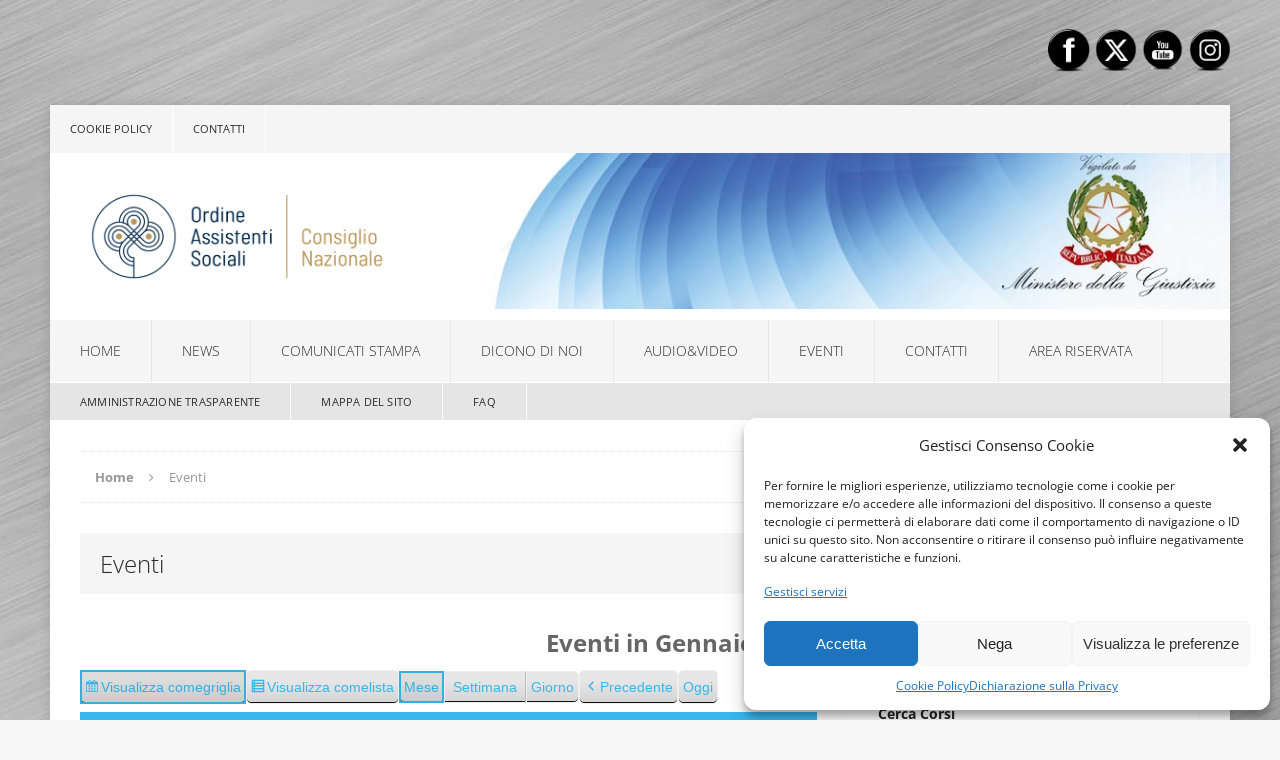

--- FILE ---
content_type: text/html; charset=UTF-8
request_url: https://cnoas.org/eventi/?yr=2022&month=12&dy&time=month&mcat=all&cid=mc_mini_widget-2
body_size: 29889
content:
<!DOCTYPE html>
<html class="no-js" lang="it-IT">
<head>
<meta charset="UTF-8">
<meta name="viewport" content="width=device-width, initial-scale=1.0">
<link rel="profile" href="http://gmpg.org/xfn/11" />
<link rel="pingback" href="https://cnoas.org/xmlrpc.php" />
<title>Eventi &#8211; CNOAS</title>
<meta name='robots' content='max-image-preview:large' />
	<style>img:is([sizes="auto" i], [sizes^="auto," i]) { contain-intrinsic-size: 3000px 1500px }</style>
	
<link rel="alternate" type="application/rss+xml" title="CNOAS &raquo; Feed" href="https://cnoas.org/feed/" />
<link rel="alternate" type="application/rss+xml" title="CNOAS &raquo; Feed dei commenti" href="https://cnoas.org/comments/feed/" />
<script type="text/javascript">
/* <![CDATA[ */
window._wpemojiSettings = {"baseUrl":"https:\/\/s.w.org\/images\/core\/emoji\/15.0.3\/72x72\/","ext":".png","svgUrl":"https:\/\/s.w.org\/images\/core\/emoji\/15.0.3\/svg\/","svgExt":".svg","source":{"concatemoji":"https:\/\/cnoas.org\/wp-includes\/js\/wp-emoji-release.min.js?ver=6.7.2"}};
/*! This file is auto-generated */
!function(i,n){var o,s,e;function c(e){try{var t={supportTests:e,timestamp:(new Date).valueOf()};sessionStorage.setItem(o,JSON.stringify(t))}catch(e){}}function p(e,t,n){e.clearRect(0,0,e.canvas.width,e.canvas.height),e.fillText(t,0,0);var t=new Uint32Array(e.getImageData(0,0,e.canvas.width,e.canvas.height).data),r=(e.clearRect(0,0,e.canvas.width,e.canvas.height),e.fillText(n,0,0),new Uint32Array(e.getImageData(0,0,e.canvas.width,e.canvas.height).data));return t.every(function(e,t){return e===r[t]})}function u(e,t,n){switch(t){case"flag":return n(e,"\ud83c\udff3\ufe0f\u200d\u26a7\ufe0f","\ud83c\udff3\ufe0f\u200b\u26a7\ufe0f")?!1:!n(e,"\ud83c\uddfa\ud83c\uddf3","\ud83c\uddfa\u200b\ud83c\uddf3")&&!n(e,"\ud83c\udff4\udb40\udc67\udb40\udc62\udb40\udc65\udb40\udc6e\udb40\udc67\udb40\udc7f","\ud83c\udff4\u200b\udb40\udc67\u200b\udb40\udc62\u200b\udb40\udc65\u200b\udb40\udc6e\u200b\udb40\udc67\u200b\udb40\udc7f");case"emoji":return!n(e,"\ud83d\udc26\u200d\u2b1b","\ud83d\udc26\u200b\u2b1b")}return!1}function f(e,t,n){var r="undefined"!=typeof WorkerGlobalScope&&self instanceof WorkerGlobalScope?new OffscreenCanvas(300,150):i.createElement("canvas"),a=r.getContext("2d",{willReadFrequently:!0}),o=(a.textBaseline="top",a.font="600 32px Arial",{});return e.forEach(function(e){o[e]=t(a,e,n)}),o}function t(e){var t=i.createElement("script");t.src=e,t.defer=!0,i.head.appendChild(t)}"undefined"!=typeof Promise&&(o="wpEmojiSettingsSupports",s=["flag","emoji"],n.supports={everything:!0,everythingExceptFlag:!0},e=new Promise(function(e){i.addEventListener("DOMContentLoaded",e,{once:!0})}),new Promise(function(t){var n=function(){try{var e=JSON.parse(sessionStorage.getItem(o));if("object"==typeof e&&"number"==typeof e.timestamp&&(new Date).valueOf()<e.timestamp+604800&&"object"==typeof e.supportTests)return e.supportTests}catch(e){}return null}();if(!n){if("undefined"!=typeof Worker&&"undefined"!=typeof OffscreenCanvas&&"undefined"!=typeof URL&&URL.createObjectURL&&"undefined"!=typeof Blob)try{var e="postMessage("+f.toString()+"("+[JSON.stringify(s),u.toString(),p.toString()].join(",")+"));",r=new Blob([e],{type:"text/javascript"}),a=new Worker(URL.createObjectURL(r),{name:"wpTestEmojiSupports"});return void(a.onmessage=function(e){c(n=e.data),a.terminate(),t(n)})}catch(e){}c(n=f(s,u,p))}t(n)}).then(function(e){for(var t in e)n.supports[t]=e[t],n.supports.everything=n.supports.everything&&n.supports[t],"flag"!==t&&(n.supports.everythingExceptFlag=n.supports.everythingExceptFlag&&n.supports[t]);n.supports.everythingExceptFlag=n.supports.everythingExceptFlag&&!n.supports.flag,n.DOMReady=!1,n.readyCallback=function(){n.DOMReady=!0}}).then(function(){return e}).then(function(){var e;n.supports.everything||(n.readyCallback(),(e=n.source||{}).concatemoji?t(e.concatemoji):e.wpemoji&&e.twemoji&&(t(e.twemoji),t(e.wpemoji)))}))}((window,document),window._wpemojiSettings);
/* ]]> */
</script>
<style id='wp-emoji-styles-inline-css' type='text/css'>

	img.wp-smiley, img.emoji {
		display: inline !important;
		border: none !important;
		box-shadow: none !important;
		height: 1em !important;
		width: 1em !important;
		margin: 0 0.07em !important;
		vertical-align: -0.1em !important;
		background: none !important;
		padding: 0 !important;
	}
</style>
<link rel='stylesheet' id='wp-block-library-css' href='https://cnoas.org/wp-includes/css/dist/block-library/style.min.css?ver=6.7.2' type='text/css' media='all' />
<link rel='stylesheet' id='helpie-faq-bundle-styles-css' href='https://cnoas.org/wp-content/plugins/helpie-faq/assets/bundles/main.app.css?ver=1.37' type='text/css' media='all' />
<style id='classic-theme-styles-inline-css' type='text/css'>
/*! This file is auto-generated */
.wp-block-button__link{color:#fff;background-color:#32373c;border-radius:9999px;box-shadow:none;text-decoration:none;padding:calc(.667em + 2px) calc(1.333em + 2px);font-size:1.125em}.wp-block-file__button{background:#32373c;color:#fff;text-decoration:none}
</style>
<style id='global-styles-inline-css' type='text/css'>
:root{--wp--preset--aspect-ratio--square: 1;--wp--preset--aspect-ratio--4-3: 4/3;--wp--preset--aspect-ratio--3-4: 3/4;--wp--preset--aspect-ratio--3-2: 3/2;--wp--preset--aspect-ratio--2-3: 2/3;--wp--preset--aspect-ratio--16-9: 16/9;--wp--preset--aspect-ratio--9-16: 9/16;--wp--preset--color--black: #000000;--wp--preset--color--cyan-bluish-gray: #abb8c3;--wp--preset--color--white: #ffffff;--wp--preset--color--pale-pink: #f78da7;--wp--preset--color--vivid-red: #cf2e2e;--wp--preset--color--luminous-vivid-orange: #ff6900;--wp--preset--color--luminous-vivid-amber: #fcb900;--wp--preset--color--light-green-cyan: #7bdcb5;--wp--preset--color--vivid-green-cyan: #00d084;--wp--preset--color--pale-cyan-blue: #8ed1fc;--wp--preset--color--vivid-cyan-blue: #0693e3;--wp--preset--color--vivid-purple: #9b51e0;--wp--preset--gradient--vivid-cyan-blue-to-vivid-purple: linear-gradient(135deg,rgba(6,147,227,1) 0%,rgb(155,81,224) 100%);--wp--preset--gradient--light-green-cyan-to-vivid-green-cyan: linear-gradient(135deg,rgb(122,220,180) 0%,rgb(0,208,130) 100%);--wp--preset--gradient--luminous-vivid-amber-to-luminous-vivid-orange: linear-gradient(135deg,rgba(252,185,0,1) 0%,rgba(255,105,0,1) 100%);--wp--preset--gradient--luminous-vivid-orange-to-vivid-red: linear-gradient(135deg,rgba(255,105,0,1) 0%,rgb(207,46,46) 100%);--wp--preset--gradient--very-light-gray-to-cyan-bluish-gray: linear-gradient(135deg,rgb(238,238,238) 0%,rgb(169,184,195) 100%);--wp--preset--gradient--cool-to-warm-spectrum: linear-gradient(135deg,rgb(74,234,220) 0%,rgb(151,120,209) 20%,rgb(207,42,186) 40%,rgb(238,44,130) 60%,rgb(251,105,98) 80%,rgb(254,248,76) 100%);--wp--preset--gradient--blush-light-purple: linear-gradient(135deg,rgb(255,206,236) 0%,rgb(152,150,240) 100%);--wp--preset--gradient--blush-bordeaux: linear-gradient(135deg,rgb(254,205,165) 0%,rgb(254,45,45) 50%,rgb(107,0,62) 100%);--wp--preset--gradient--luminous-dusk: linear-gradient(135deg,rgb(255,203,112) 0%,rgb(199,81,192) 50%,rgb(65,88,208) 100%);--wp--preset--gradient--pale-ocean: linear-gradient(135deg,rgb(255,245,203) 0%,rgb(182,227,212) 50%,rgb(51,167,181) 100%);--wp--preset--gradient--electric-grass: linear-gradient(135deg,rgb(202,248,128) 0%,rgb(113,206,126) 100%);--wp--preset--gradient--midnight: linear-gradient(135deg,rgb(2,3,129) 0%,rgb(40,116,252) 100%);--wp--preset--font-size--small: 13px;--wp--preset--font-size--medium: 20px;--wp--preset--font-size--large: 36px;--wp--preset--font-size--x-large: 42px;--wp--preset--spacing--20: 0.44rem;--wp--preset--spacing--30: 0.67rem;--wp--preset--spacing--40: 1rem;--wp--preset--spacing--50: 1.5rem;--wp--preset--spacing--60: 2.25rem;--wp--preset--spacing--70: 3.38rem;--wp--preset--spacing--80: 5.06rem;--wp--preset--shadow--natural: 6px 6px 9px rgba(0, 0, 0, 0.2);--wp--preset--shadow--deep: 12px 12px 50px rgba(0, 0, 0, 0.4);--wp--preset--shadow--sharp: 6px 6px 0px rgba(0, 0, 0, 0.2);--wp--preset--shadow--outlined: 6px 6px 0px -3px rgba(255, 255, 255, 1), 6px 6px rgba(0, 0, 0, 1);--wp--preset--shadow--crisp: 6px 6px 0px rgba(0, 0, 0, 1);}:where(.is-layout-flex){gap: 0.5em;}:where(.is-layout-grid){gap: 0.5em;}body .is-layout-flex{display: flex;}.is-layout-flex{flex-wrap: wrap;align-items: center;}.is-layout-flex > :is(*, div){margin: 0;}body .is-layout-grid{display: grid;}.is-layout-grid > :is(*, div){margin: 0;}:where(.wp-block-columns.is-layout-flex){gap: 2em;}:where(.wp-block-columns.is-layout-grid){gap: 2em;}:where(.wp-block-post-template.is-layout-flex){gap: 1.25em;}:where(.wp-block-post-template.is-layout-grid){gap: 1.25em;}.has-black-color{color: var(--wp--preset--color--black) !important;}.has-cyan-bluish-gray-color{color: var(--wp--preset--color--cyan-bluish-gray) !important;}.has-white-color{color: var(--wp--preset--color--white) !important;}.has-pale-pink-color{color: var(--wp--preset--color--pale-pink) !important;}.has-vivid-red-color{color: var(--wp--preset--color--vivid-red) !important;}.has-luminous-vivid-orange-color{color: var(--wp--preset--color--luminous-vivid-orange) !important;}.has-luminous-vivid-amber-color{color: var(--wp--preset--color--luminous-vivid-amber) !important;}.has-light-green-cyan-color{color: var(--wp--preset--color--light-green-cyan) !important;}.has-vivid-green-cyan-color{color: var(--wp--preset--color--vivid-green-cyan) !important;}.has-pale-cyan-blue-color{color: var(--wp--preset--color--pale-cyan-blue) !important;}.has-vivid-cyan-blue-color{color: var(--wp--preset--color--vivid-cyan-blue) !important;}.has-vivid-purple-color{color: var(--wp--preset--color--vivid-purple) !important;}.has-black-background-color{background-color: var(--wp--preset--color--black) !important;}.has-cyan-bluish-gray-background-color{background-color: var(--wp--preset--color--cyan-bluish-gray) !important;}.has-white-background-color{background-color: var(--wp--preset--color--white) !important;}.has-pale-pink-background-color{background-color: var(--wp--preset--color--pale-pink) !important;}.has-vivid-red-background-color{background-color: var(--wp--preset--color--vivid-red) !important;}.has-luminous-vivid-orange-background-color{background-color: var(--wp--preset--color--luminous-vivid-orange) !important;}.has-luminous-vivid-amber-background-color{background-color: var(--wp--preset--color--luminous-vivid-amber) !important;}.has-light-green-cyan-background-color{background-color: var(--wp--preset--color--light-green-cyan) !important;}.has-vivid-green-cyan-background-color{background-color: var(--wp--preset--color--vivid-green-cyan) !important;}.has-pale-cyan-blue-background-color{background-color: var(--wp--preset--color--pale-cyan-blue) !important;}.has-vivid-cyan-blue-background-color{background-color: var(--wp--preset--color--vivid-cyan-blue) !important;}.has-vivid-purple-background-color{background-color: var(--wp--preset--color--vivid-purple) !important;}.has-black-border-color{border-color: var(--wp--preset--color--black) !important;}.has-cyan-bluish-gray-border-color{border-color: var(--wp--preset--color--cyan-bluish-gray) !important;}.has-white-border-color{border-color: var(--wp--preset--color--white) !important;}.has-pale-pink-border-color{border-color: var(--wp--preset--color--pale-pink) !important;}.has-vivid-red-border-color{border-color: var(--wp--preset--color--vivid-red) !important;}.has-luminous-vivid-orange-border-color{border-color: var(--wp--preset--color--luminous-vivid-orange) !important;}.has-luminous-vivid-amber-border-color{border-color: var(--wp--preset--color--luminous-vivid-amber) !important;}.has-light-green-cyan-border-color{border-color: var(--wp--preset--color--light-green-cyan) !important;}.has-vivid-green-cyan-border-color{border-color: var(--wp--preset--color--vivid-green-cyan) !important;}.has-pale-cyan-blue-border-color{border-color: var(--wp--preset--color--pale-cyan-blue) !important;}.has-vivid-cyan-blue-border-color{border-color: var(--wp--preset--color--vivid-cyan-blue) !important;}.has-vivid-purple-border-color{border-color: var(--wp--preset--color--vivid-purple) !important;}.has-vivid-cyan-blue-to-vivid-purple-gradient-background{background: var(--wp--preset--gradient--vivid-cyan-blue-to-vivid-purple) !important;}.has-light-green-cyan-to-vivid-green-cyan-gradient-background{background: var(--wp--preset--gradient--light-green-cyan-to-vivid-green-cyan) !important;}.has-luminous-vivid-amber-to-luminous-vivid-orange-gradient-background{background: var(--wp--preset--gradient--luminous-vivid-amber-to-luminous-vivid-orange) !important;}.has-luminous-vivid-orange-to-vivid-red-gradient-background{background: var(--wp--preset--gradient--luminous-vivid-orange-to-vivid-red) !important;}.has-very-light-gray-to-cyan-bluish-gray-gradient-background{background: var(--wp--preset--gradient--very-light-gray-to-cyan-bluish-gray) !important;}.has-cool-to-warm-spectrum-gradient-background{background: var(--wp--preset--gradient--cool-to-warm-spectrum) !important;}.has-blush-light-purple-gradient-background{background: var(--wp--preset--gradient--blush-light-purple) !important;}.has-blush-bordeaux-gradient-background{background: var(--wp--preset--gradient--blush-bordeaux) !important;}.has-luminous-dusk-gradient-background{background: var(--wp--preset--gradient--luminous-dusk) !important;}.has-pale-ocean-gradient-background{background: var(--wp--preset--gradient--pale-ocean) !important;}.has-electric-grass-gradient-background{background: var(--wp--preset--gradient--electric-grass) !important;}.has-midnight-gradient-background{background: var(--wp--preset--gradient--midnight) !important;}.has-small-font-size{font-size: var(--wp--preset--font-size--small) !important;}.has-medium-font-size{font-size: var(--wp--preset--font-size--medium) !important;}.has-large-font-size{font-size: var(--wp--preset--font-size--large) !important;}.has-x-large-font-size{font-size: var(--wp--preset--font-size--x-large) !important;}
:where(.wp-block-post-template.is-layout-flex){gap: 1.25em;}:where(.wp-block-post-template.is-layout-grid){gap: 1.25em;}
:where(.wp-block-columns.is-layout-flex){gap: 2em;}:where(.wp-block-columns.is-layout-grid){gap: 2em;}
:root :where(.wp-block-pullquote){font-size: 1.5em;line-height: 1.6;}
</style>
<link rel='stylesheet' id='da-frontend-css' href='https://cnoas.org/wp-content/plugins/download-attachments/css/frontend.css?ver=1.3.1' type='text/css' media='all' />
<link rel='stylesheet' id='wptu-front-style-css' href='https://cnoas.org/wp-content/plugins/ticker-ultimate/assets/css/wptu-front.css?ver=1.7.4' type='text/css' media='all' />
<link rel='stylesheet' id='SFSImainCss-css' href='https://cnoas.org/wp-content/plugins/ultimate-social-media-icons/css/sfsi-style.css?ver=2.9.5' type='text/css' media='all' />
<link rel='stylesheet' id='cmplz-general-css' href='https://cnoas.org/wp-content/plugins/complianz-gdpr/assets/css/cookieblocker.min.css?ver=1750265574' type='text/css' media='all' />
<link rel='stylesheet' id='mh-edition-css' href='https://cnoas.org/wp-content/themes/mh-edition/style.css?ver=6.7.2' type='text/css' media='all' />
<link rel='stylesheet' id='mh-edition-child-css' href='https://cnoas.org/wp-content/themes/mh-edition-child/style.css?ver=6.7.2' type='text/css' media='all' />
<link rel='stylesheet' id='mh-font-awesome-css' href='https://cnoas.org/wp-content/themes/mh-edition/includes/font-awesome.min.css' type='text/css' media='all' />
<link rel='stylesheet' id='mh-google-fonts-css' href='//cnoas.org/wp-content/uploads/omgf/mh-google-fonts/mh-google-fonts.css?ver=1661504195' type='text/css' media='all' />
<link rel='stylesheet' id='wpdreams-asl-basic-css' href='https://cnoas.org/wp-content/plugins/ajax-search-lite/css/style.basic.css?ver=4.13.1' type='text/css' media='all' />
<link rel='stylesheet' id='wpdreams-asl-instance-css' href='https://cnoas.org/wp-content/plugins/ajax-search-lite/css/style-simple-blue.css?ver=4.13.1' type='text/css' media='all' />
<link rel='stylesheet' id='taxopress-frontend-css-css' href='https://cnoas.org/wp-content/plugins/simple-tags/assets/frontend/css/frontend.css?ver=3.37.0' type='text/css' media='all' />
<style id='akismet-widget-style-inline-css' type='text/css'>

			.a-stats {
				--akismet-color-mid-green: #357b49;
				--akismet-color-white: #fff;
				--akismet-color-light-grey: #f6f7f7;

				max-width: 350px;
				width: auto;
			}

			.a-stats * {
				all: unset;
				box-sizing: border-box;
			}

			.a-stats strong {
				font-weight: 600;
			}

			.a-stats a.a-stats__link,
			.a-stats a.a-stats__link:visited,
			.a-stats a.a-stats__link:active {
				background: var(--akismet-color-mid-green);
				border: none;
				box-shadow: none;
				border-radius: 8px;
				color: var(--akismet-color-white);
				cursor: pointer;
				display: block;
				font-family: -apple-system, BlinkMacSystemFont, 'Segoe UI', 'Roboto', 'Oxygen-Sans', 'Ubuntu', 'Cantarell', 'Helvetica Neue', sans-serif;
				font-weight: 500;
				padding: 12px;
				text-align: center;
				text-decoration: none;
				transition: all 0.2s ease;
			}

			/* Extra specificity to deal with TwentyTwentyOne focus style */
			.widget .a-stats a.a-stats__link:focus {
				background: var(--akismet-color-mid-green);
				color: var(--akismet-color-white);
				text-decoration: none;
			}

			.a-stats a.a-stats__link:hover {
				filter: brightness(110%);
				box-shadow: 0 4px 12px rgba(0, 0, 0, 0.06), 0 0 2px rgba(0, 0, 0, 0.16);
			}

			.a-stats .count {
				color: var(--akismet-color-white);
				display: block;
				font-size: 1.5em;
				line-height: 1.4;
				padding: 0 13px;
				white-space: nowrap;
			}
		
</style>
<link rel='stylesheet' id='loftloader-lite-animation-css' href='https://cnoas.org/wp-content/plugins/loftloader/assets/css/loftloader.min.css?ver=2024112801' type='text/css' media='all' />
<link rel='stylesheet' id='dashicons-css' href='https://cnoas.org/wp-includes/css/dashicons.min.css?ver=6.7.2' type='text/css' media='all' />
<link rel='stylesheet' id='my-calendar-lists-css' href='https://cnoas.org/wp-content/plugins/my-calendar/css/list-presets.css?ver=3.6.6' type='text/css' media='all' />
<link rel='stylesheet' id='my-calendar-reset-css' href='https://cnoas.org/wp-content/plugins/my-calendar/css/reset.css?ver=3.6.6' type='text/css' media='all' />
<link rel='stylesheet' id='my-calendar-style-css' href='https://cnoas.org/wp-content/plugins/my-calendar/styles/twentyeighteen.css?ver=3.6.6-twentyeighteen-css' type='text/css' media='all' />
<style id='my-calendar-style-inline-css' type='text/css'>

/* Styles by My Calendar - Joe Dolson https://www.joedolson.com/ */

.my-calendar-modal .event-title svg { background-color: #f2f2f2; padding: 3px; }
.mc-main .mc_cnoas .event-title, .mc-main .mc_cnoas .event-title a { background: #f2f2f2 !important; color: #000000 !important; }
.mc-main .mc_cnoas .event-title button { background: #f2f2f2 !important; color: #000000 !important; }
.mc-main .mc_cnoas .event-title a:hover, .mc-main .mc_cnoas .event-title a:focus { background: #ffffff !important;}
.mc-main .mc_cnoas .event-title button:hover, .mc-main .mc_cnoas .event-title button:focus { background: #ffffff !important;}
.mc-main, .mc-event, .my-calendar-modal, .my-calendar-modal-overlay, .mc-event-list {--primary-dark: #38b7ee; --primary-light: #fff; --secondary-light: #fff; --secondary-dark: #38b7ee; --highlight-dark: #666; --highlight-light: #efefef; --close-button: #b32d2e; --search-highlight-bg: #f5e6ab; --navbar-background: transparent; --nav-button-bg: #fff; --nav-button-color: #313233; --nav-button-border: #313233; --nav-input-border: #313233; --nav-input-background: #fff; --nav-input-color: #313233; --grid-cell-border: #0000001f; --grid-header-border: #313233; --grid-header-color: #313233; --grid-weekend-color: #313233; --grid-header-bg: transparent; --grid-weekend-bg: transparent; --grid-cell-background: transparent; --current-day-border: #313233; --current-day-color: #313233; --current-day-bg: transparent; --date-has-events-bg: #313233; --date-has-events-color: #f6f7f7; --calendar-heading: clamp( 1.125rem, 24px, 2.5rem ); --event-title: clamp( 1.25rem, 24px, 2.5rem ); --grid-date: 16px; --grid-date-heading: clamp( .75rem, 16px, 1.5rem ); --modal-title: 1.5rem; --navigation-controls: clamp( .75rem, 16px, 1.5rem ); --card-heading: 1.125rem; --list-date: 1.25rem; --author-card: clamp( .75rem, 14px, 1.5rem); --single-event-title: clamp( 1.25rem, 24px, 2.5rem ); --mini-time-text: clamp( .75rem, 14px 1.25rem ); --list-event-date: 1.25rem; --list-event-title: 1.2rem; --grid-max-width: 1260px; --list-preset-border-color: #000000; --list-preset-stripe-background: rgba( 0,0,0,.04 ); --list-preset-date-badge-background: #000; --list-preset-date-badge-color: #fff; --list-preset-background: transparent; --category-mc_cnoas: #f2f2f2; }
</style>
<link rel='stylesheet' id='font-awesome-css' href='https://cnoas.org/wp-content/plugins/popup-anything-on-click/assets/css/font-awesome.min.css?ver=2.8.8' type='text/css' media='all' />
<link rel='stylesheet' id='popupaoc-public-style-css' href='https://cnoas.org/wp-content/plugins/popup-anything-on-click/assets/css/popupaoc-public.css?ver=2.8.8' type='text/css' media='all' />
<script type="text/javascript" src="https://cnoas.org/wp-includes/js/jquery/jquery.min.js?ver=3.7.1" id="jquery-core-js"></script>
<script type="text/javascript" src="https://cnoas.org/wp-includes/js/jquery/jquery-migrate.min.js?ver=3.4.1" id="jquery-migrate-js"></script>
<script type="text/javascript" src="https://cnoas.org/wp-content/plugins/jquery-vertical-accordion-menu/js/jquery.hoverIntent.minified.js?ver=6.7.2" id="jqueryhoverintent-js"></script>
<script type="text/javascript" src="https://cnoas.org/wp-content/plugins/jquery-vertical-accordion-menu/js/jquery.cookie.js?ver=6.7.2" id="jquerycookie-js"></script>
<script type="text/javascript" src="https://cnoas.org/wp-content/plugins/jquery-vertical-accordion-menu/js/jquery.dcjqaccordion.2.9.js?ver=6.7.2" id="dcjqaccordion-js"></script>
<script type="text/javascript" src="https://cnoas.org/wp-content/themes/mh-edition/js/scripts.js?ver=6.7.2" id="mh-scripts-js"></script>
<script type="text/javascript" src="https://cnoas.org/wp-content/plugins/simple-tags/assets/frontend/js/frontend.js?ver=3.37.0" id="taxopress-frontend-js-js"></script>
<script type="text/javascript" id="ai-js-js-extra">
/* <![CDATA[ */
var MyAjax = {"ajaxurl":"https:\/\/cnoas.org\/wp-admin\/admin-ajax.php","security":"ffc6fd0328"};
/* ]]> */
</script>
<script type="text/javascript" src="https://cnoas.org/wp-content/plugins/advanced-iframe/js/ai.min.js?ver=156235" id="ai-js-js"></script>
<link rel="https://api.w.org/" href="https://cnoas.org/wp-json/" /><link rel="alternate" title="JSON" type="application/json" href="https://cnoas.org/wp-json/wp/v2/pages/3815" /><link rel="EditURI" type="application/rsd+xml" title="RSD" href="https://cnoas.org/xmlrpc.php?rsd" />
<meta name="generator" content="WordPress 6.7.2" />
<link rel="canonical" href="https://cnoas.org/eventi/" />
<link rel='shortlink' href='https://cnoas.org/?p=3815' />
<link rel="alternate" title="oEmbed (JSON)" type="application/json+oembed" href="https://cnoas.org/wp-json/oembed/1.0/embed?url=https%3A%2F%2Fcnoas.org%2Feventi%2F" />
<link rel="alternate" title="oEmbed (XML)" type="text/xml+oembed" href="https://cnoas.org/wp-json/oembed/1.0/embed?url=https%3A%2F%2Fcnoas.org%2Feventi%2F&#038;format=xml" />
	<script type="text/javascript">
		MPSLCore = {
			'path': "https://cnoas.org/wp-content/plugins/motopress-slider-lite/motoslider_core/",
			'version': "2.2.0"
		};
	</script>

<meta name="robots" content="noindex,follow" />
			<style>.cmplz-hidden {
					display: none !important;
				}</style><style type="text/css">.mh-header-2 { margin: 0px -25px 0; }
@media only screen and (max-width: 900px) {
.mh-header-2 { display: none; }
}
.mh-site-logo {
padding: 8px;
}
.entry-content a {
    font-weight: 600;
    color: 
    #1c1d1e;
}
#wptu-ticker-1 {
    width: 99%
}</style>
<style type="text/css">
.mh-subheader, .mh-footer-nav, .mh-footer-nav ul ul li:hover, .slicknav_btn, .slicknav_menu, .slicknav_nav .slicknav_item:hover, .slicknav_nav a:hover, .mh-excerpt-more, .entry-tags .fa, .page-numbers:hover, .current, a:hover .pagelink, .pagelink, .mh-comment-meta-links .comment-reply-link, .mh-comment-meta-links .comment-edit-link, #cancel-comment-reply-link, .required, input[type=submit], .mh-back-to-top, #infinite-handle span, .mh-slider-widget .flex-control-paging li a.flex-active, .mh-slider-widget .flex-control-paging li a.flex-active:hover, .mh-footer-widget .mh-slider-content .mh-excerpt-more, .mh-carousel-widget .flex-direction-nav a, .mh-spotlight-widget, .mh_edition_author_bio, .mh-social-widget li:hover a, .mh-footer-widget .mh-social-widget li a, .mh-tab-button.active, .tagcloud a:hover, .mh-widget .tagcloud a:hover, .mh-footer-widget .tagcloud a:hover { background: #34b5ed; }
a:hover, .mh-header-tagline, .mh-breadcrumb a:hover, .mh-meta a:hover, .mh-footer .mh-meta a:hover, .entry-content a, .mh-footer a:hover, .mh-copyright a, .mh-comment-info, .mh-slider-content .mh-excerpt-more, .mh-spotlight-widget .mh-excerpt-more, .mh-footer-widget .mh-spotlight-widget .mh-excerpt-more, .mh-footer-widget .mh-slider-title:hover, .mh-tabbed-widget li a:hover, .mh-posts-grid-title a:hover, .mh-custom-posts-xl-title a:hover, .mh-footer-widget .mh-posts-list-title a:hover, .mh-author-box a:hover { color: #34b5ed; }
blockquote, .bypostauthor .mh-comment-meta, input[type=text]:hover, input[type=email]:hover, input[type=tel]:hover, input[type=url]:hover, textarea:hover, .mh-footer-widget-title, .mh-tab-buttons { border-color: #34b5ed; }
.mh-slider-caption, .mh-carousel-caption, .mh-spotlight-caption, .mh-posts-large-caption, .mh-nip-item:hover .mh-nip-overlay { background: #34b5ed; background: rgba( 52,181,237, 0.8); }
.mh-widget-col-1 .mh-slider-caption, .mh-home-2 .mh-slider-caption, .mh-home-5 .mh-slider-caption { background: rgba(52,181,237, 1); }
@media screen and (max-width: 900px) { .mh-slider-caption { background: rgba(52,181,237, 1); } }
</style>
<!--[if lt IE 9]>
<script src="https://cnoas.org/wp-content/themes/mh-edition/js/css3-mediaqueries.js"></script>
<![endif]-->
				
				<link rel="preload" as="style" href="//cnoas.org/wp-content/uploads/omgf/omgf-stylesheet-56/omgf-stylesheet-56.css?ver=1661504195" />
				<link rel="stylesheet" href="//cnoas.org/wp-content/uploads/omgf/omgf-stylesheet-56/omgf-stylesheet-56.css?ver=1661504195" media="all" />
				
	<link rel="stylesheet" href="https://cnoas.org/wp-content/plugins/jquery-vertical-accordion-menu/skin.php?widget_id=5&amp;skin=demo" type="text/css" media="screen"  />
	<link rel="stylesheet" href="https://cnoas.org/wp-content/plugins/jquery-vertical-accordion-menu/skin.php?widget_id=7&amp;skin=demo" type="text/css" media="screen"  /><style type="text/css" id="custom-background-css">
body.custom-background { background-image: url("https://cnoas.org/wp-content/uploads/2019/06/bg-sito.jpg"); background-position: center center; background-size: auto; background-repeat: repeat; background-attachment: fixed; }
</style>
				            <style>
				            
					div[id*='ajaxsearchlitesettings'].searchsettings .asl_option_inner label {
						font-size: 0px !important;
						color: rgba(0, 0, 0, 0);
					}
					div[id*='ajaxsearchlitesettings'].searchsettings .asl_option_inner label:after {
						font-size: 11px !important;
						position: absolute;
						top: 0;
						left: 0;
						z-index: 1;
					}
					.asl_w_container {
						width: 100%;
						margin: 0px 0px 0px 0px;
						min-width: 200px;
					}
					div[id*='ajaxsearchlite'].asl_m {
						width: 100%;
					}
					div[id*='ajaxsearchliteres'].wpdreams_asl_results div.resdrg span.highlighted {
						font-weight: bold;
						color: rgba(217, 49, 43, 1);
						background-color: rgba(238, 238, 238, 1);
					}
					div[id*='ajaxsearchliteres'].wpdreams_asl_results .results img.asl_image {
						width: 70px;
						height: 70px;
						object-fit: cover;
					}
					div[id*='ajaxsearchlite'].asl_r .results {
						max-height: none;
					}
					div[id*='ajaxsearchlite'].asl_r {
						position: absolute;
					}
				
						div.asl_r.asl_w.vertical .results .item::after {
							display: block;
							position: absolute;
							bottom: 0;
							content: '';
							height: 1px;
							width: 100%;
							background: #D8D8D8;
						}
						div.asl_r.asl_w.vertical .results .item.asl_last_item::after {
							display: none;
						}
								            </style>
			            <style type="text/css">.helpie-faq.accordions .helpie-mark{background-color:#ff0!important}.helpie-faq.accordions .helpie-mark{color:#000!important}.helpie-faq.accordions.custom-styles .accordion .accordion__item .accordion__header{padding-top:15px;padding-right:15px;padding-bottom:15px;padding-left:15px;}.helpie-faq.accordions.custom-styles .accordion .accordion__item .accordion__body{padding-top:15px;padding-right:15px;padding-bottom:0px;padding-left:15px;}.helpie-faq.accordions.custom-styles .accordion .accordion__item{border-top-width:0px;border-right-width:0px;border-bottom-width:1px;border-left-width:0px;border-color:#f2f2f2;border-style:solid;}.helpie-faq.custom-styles .accordion .accordion__item{margin-top:0px;margin-right:0px;margin-bottom:0px;margin-left:0px;}.helpie-faq.custom-styles .accordion__item .accordion__header .accordion__toggle .accordion__toggle-icons{color:#44596B!important}.helpie-faq.custom-styles .accordion__header:after,.helpie-faq.custom-styles .accordion__header:before{background-color:#44596B!important}.helpie-faq-form__toggle{padding-top:15px!important;padding-right:15px!important;padding-bottom:15px!important;padding-left:15px!important;}.helpie-faq-form__submit{padding-top:15px!important;padding-right:15px!important;padding-bottom:15px!important;padding-left:15px!important;}</style><link rel="icon" href="https://cnoas.org/wp-content/uploads/2023/06/new-1-150x150.png" sizes="32x32" />
<link rel="icon" href="https://cnoas.org/wp-content/uploads/2023/06/new-1.png" sizes="192x192" />
<link rel="apple-touch-icon" href="https://cnoas.org/wp-content/uploads/2023/06/new-1.png" />
<meta name="msapplication-TileImage" content="https://cnoas.org/wp-content/uploads/2023/06/new-1.png" />
<style id="loftloader-lite-custom-bg-color">#loftloader-wrapper .loader-section {
	background: #eaeaea;
}
</style><style id="loftloader-lite-custom-bg-opacity">#loftloader-wrapper .loader-section {
	opacity: 1;
}
</style><style id="loftloader-lite-custom-loader">#loftloader-wrapper.pl-circles #loader {
	color: #38b7ee;
}
</style>	<!-- Matomo -->
<script type="text/plain" data-service="Motomo" data-category="marketing">
  var _paq = window._paq = window._paq || [];
  /* tracker methods like "setCustomDimension" should be called before "trackPageView" */
  _paq.push(['trackPageView']);
  _paq.push(['enableLinkTracking']);
  (function() {
    var u="https://ingestion.webanalytics.italia.it/";
    _paq.push(['setTrackerUrl', u+'matomo.php']);
    _paq.push(['setSiteId', '2045']);
    var d=document, g=d.createElement('script'), s=d.getElementsByTagName('script')[0];
    g.async=true; g.src=u+'matomo.js'; s.parentNode.insertBefore(g,s);
  })();
</script>
<!-- End Matomo Code -->
</head>
<body data-cmplz=2 id="mh-mobile" class="page-template-default page page-id-3815 custom-background my-calendar sfsi_actvite_theme_black mh-right-sb loftloader-lite-enabled"><div id="loftloader-wrapper" class="pl-circles" data-show-close-time="15000" data-max-load-time="2000"><div class="loader-section section-fade"></div><div class="loader-inner"><div id="loader"><span></span></div></div><div class="loader-close-button" style="display: none;"><span class="screen-reader-text">Close</span></div></div>
<aside class="mh-container mh-header-widget-1">
<div id="block-7" class="mh-widget mh-header-1 widget_block"><p><div class="sfsi_widget sfsi_shortcode_container"><div class="norm_row sfsi_wDiv "  style="width:235px;text-align:right;"><div style='width:42px; height:42px;margin-left:5px;margin-bottom:5px; ' class='sfsi_wicons shuffeldiv ' ><div class='inerCnt'><a class=' sficn' data-effect='' target='_blank' rel='noopener'  href='https://www.facebook.com/OrdineAssistentiSociali/?rf=562874340416185' id='sfsiid_facebook_icon' style='width:42px;height:42px;opacity:1;'  ><img data-pin-nopin='true' alt='Facebook' title='Facebook' src='https://cnoas.org/wp-content/plugins/ultimate-social-media-icons/images/icons_theme/black/black_facebook.png' width='42' height='42' style='' class='sfcm sfsi_wicon ' data-effect=''   /></a></div></div><div style='width:42px; height:42px;margin-left:5px;margin-bottom:5px; ' class='sfsi_wicons shuffeldiv ' ><div class='inerCnt'><a class=' sficn' data-effect='' target='_blank' rel='noopener'  href='https://twitter.com/CnoasNazionale' id='sfsiid_twitter_icon' style='width:42px;height:42px;opacity:1;'  ><img data-pin-nopin='true' alt='X (Twitter)' title='X (Twitter)' src='https://cnoas.org/wp-content/plugins/ultimate-social-media-icons/images/icons_theme/black/black_twitter.png' width='42' height='42' style='' class='sfcm sfsi_wicon ' data-effect=''   /></a></div></div><div style='width:42px; height:42px;margin-left:5px;margin-bottom:5px; ' class='sfsi_wicons shuffeldiv ' ><div class='inerCnt'><a class=' sficn' data-effect='' target='_blank' rel='noopener'  href='https://www.youtube.com/channel/UC2x8NkemxvI8nn0itTXBa6A' id='sfsiid_youtube_icon' style='width:42px;height:42px;opacity:1;'  ><img data-pin-nopin='true' alt='YouTube' title='YouTube' src='https://cnoas.org/wp-content/plugins/ultimate-social-media-icons/images/icons_theme/black/black_youtube.png' width='42' height='42' style='' class='sfcm sfsi_wicon ' data-effect=''   /></a></div></div><div style='width:42px; height:42px;margin-left:5px;margin-bottom:5px; ' class='sfsi_wicons shuffeldiv ' ><div class='inerCnt'><a class=' sficn' data-effect='' target='_blank' rel='noopener'  href='https://instagram.com/cnoas_nazionale?igshid=MzRlODBiNWFlZA==' id='sfsiid_instagram_icon' style='width:42px;height:42px;opacity:1;'  ><img data-pin-nopin='true' alt='Instagram' title='Instagram' src='https://cnoas.org/wp-content/plugins/ultimate-social-media-icons/images/icons_theme/black/black_instagram.png' width='42' height='42' style='' class='sfcm sfsi_wicon ' data-effect=''   /></a></div></div></div ><div id="sfsi_holder" class="sfsi_holders" style="position: relative; float: left;width:100%;z-index:-1;"></div ><script>window.addEventListener("sfsi_functions_loaded", function()
			{
				if (typeof sfsi_widget_set == "function") {
					sfsi_widget_set();
				}
			}); </script><div style="clear: both;"></div></div></p>
</div></aside>
<div class="mh-container mh-container-outer">
<div class="mh-header-mobile-nav clearfix"></div>
	<div class="mh-preheader">
    	<div class="mh-container mh-container-inner mh-row clearfix">
			            	<nav class="mh-header-nav mh-col-2-3 clearfix">
            		<div class="menu-top-sx-container"><ul id="menu-top-sx" class="menu"><li id="menu-item-14699" class="menu-item menu-item-type-custom menu-item-object-custom menu-item-14699"><a href="https://cnoas.org/cookie-policy-ue/">Cookie policy</a></li>
<li id="menu-item-3074" class="menu-item menu-item-type-post_type menu-item-object-page menu-item-3074"><a href="https://cnoas.org/contatti/">Contatti</a></li>
</ul></div>				</nav>
								</div>
	</div>
<header class="mh-header">
	<div class="mh-container mh-container-inner mh-row clearfix">
		<div class="mh-col-1-3 mh-custom-header">
<a href="https://cnoas.org/" title="CNOAS" rel="home">
<div class="mh-site-logo" role="banner">
<img class="mh-header-image" src="https://cnoas.org/wp-content/uploads/2025/02/cropped-marchio-CN-1.png" height="635" width="1500" alt="CNOAS" />
</div>
</a>
</div>
<div class="mh-col-2-3 mh-header-widget-2">
<div id="media_image-7" class="mh-widget mh-header-2 widget_media_image"><img width="850" height="160" src="https://cnoas.org/wp-content/uploads/2019/12/banner_home.jpg" class="image wp-image-3544  attachment-full size-full" alt="" style="max-width: 100%; height: auto;" decoding="async" fetchpriority="high" srcset="https://cnoas.org/wp-content/uploads/2019/12/banner_home.jpg 850w, https://cnoas.org/wp-content/uploads/2019/12/banner_home-300x56.jpg 300w, https://cnoas.org/wp-content/uploads/2019/12/banner_home-768x145.jpg 768w" sizes="(max-width: 850px) 100vw, 850px" /></div></div>
	</div>
	<nav class="mh-main-nav clearfix">
		<div class="menu-primary-container"><ul id="menu-primary" class="menu"><li id="menu-item-838" class="menu-item menu-item-type-post_type menu-item-object-page menu-item-home menu-item-838"><a href="https://cnoas.org/">Home</a></li>
<li id="menu-item-714" class="menu-item menu-item-type-taxonomy menu-item-object-category menu-item-714"><a href="https://cnoas.org/argomenti/news/">News</a></li>
<li id="menu-item-893" class="menu-item menu-item-type-taxonomy menu-item-object-category menu-item-893"><a href="https://cnoas.org/argomenti/comunicati-stampa/">Comunicati Stampa</a></li>
<li id="menu-item-1699" class="menu-item menu-item-type-taxonomy menu-item-object-category menu-item-has-children menu-item-1699"><a href="https://cnoas.org/argomenti/dicono-di-noi/">Dicono di noi</a>
<ul class="sub-menu">
	<li id="menu-item-16239" class="menu-item menu-item-type-taxonomy menu-item-object-category menu-item-16239"><a href="https://cnoas.org/argomenti/dicono-di-noi/2026-dicono-di-noi/">2026</a></li>
	<li id="menu-item-16238" class="menu-item menu-item-type-taxonomy menu-item-object-category menu-item-16238"><a href="https://cnoas.org/argomenti/dicono-di-noi/2025-dicono-di-noi/">2025</a></li>
	<li id="menu-item-13007" class="menu-item menu-item-type-taxonomy menu-item-object-category menu-item-13007"><a href="https://cnoas.org/argomenti/dicono-di-noi/2024-dicono-di-noi/">2024</a></li>
	<li id="menu-item-11343" class="menu-item menu-item-type-taxonomy menu-item-object-category menu-item-11343"><a href="https://cnoas.org/argomenti/dicono-di-noi/2023-dicono-di-noi/">2023</a></li>
	<li id="menu-item-9216" class="menu-item menu-item-type-taxonomy menu-item-object-category menu-item-9216"><a href="https://cnoas.org/argomenti/dicono-di-noi/2022-dicono-di-noi/">2022</a></li>
	<li id="menu-item-7021" class="menu-item menu-item-type-taxonomy menu-item-object-category menu-item-7021"><a href="https://cnoas.org/argomenti/dicono-di-noi/2021-dicono-di-noi/">2021</a></li>
	<li id="menu-item-4332" class="menu-item menu-item-type-taxonomy menu-item-object-category menu-item-4332"><a href="https://cnoas.org/argomenti/dicono-di-noi/2020-dicono-di-noi/">2020</a></li>
	<li id="menu-item-4331" class="menu-item menu-item-type-taxonomy menu-item-object-category menu-item-4331"><a href="https://cnoas.org/argomenti/dicono-di-noi/2019-dicono-di-noi/">2019</a></li>
	<li id="menu-item-3590" class="menu-item menu-item-type-custom menu-item-object-custom menu-item-3590"><a href="https://cnoas.org/archivi-anni-precedenti/">Archivio Dicono di Noi</a></li>
</ul>
</li>
<li id="menu-item-2624" class="menu-item menu-item-type-taxonomy menu-item-object-category menu-item-2624"><a href="https://cnoas.org/argomenti/audio-video/">Audio&amp;Video</a></li>
<li id="menu-item-3404" class="menu-item menu-item-type-custom menu-item-object-custom menu-item-3404"><a href="https://cnoas.org/eventi">Eventi</a></li>
<li id="menu-item-1085" class="menu-item menu-item-type-post_type menu-item-object-page menu-item-1085"><a href="https://cnoas.org/contatti/">Contatti</a></li>
<li id="menu-item-2472" class="menu-item menu-item-type-custom menu-item-object-custom menu-item-2472"><a href="https://cnoas.org/area-riservata/">Area Riservata</a></li>
</ul></div>	</nav>
			<nav class="mh-extra-nav clearfix">
			<div class="menu-after-header-container"><ul id="menu-after-header" class="menu"><li id="menu-item-5048" class="menu-item menu-item-type-custom menu-item-object-custom menu-item-5048"><a target="_blank" href="https://cnoas.org/amm-trasparente">Amministrazione Trasparente</a></li>
<li id="menu-item-839" class="menu-item menu-item-type-post_type menu-item-object-page menu-item-839"><a href="https://cnoas.org/mappa-del-sito/">Mappa del sito</a></li>
<li id="menu-item-7618" class="menu-item menu-item-type-custom menu-item-object-custom menu-item-7618"><a href="https://cnoas.org/faq-cnoas">FAQ</a></li>
</ul></div>		</nav>
	</header>
<div class="mh-wrapper clearfix">
    <div id="main-content" class="mh-content"><nav class="mh-breadcrumb" itemscope itemtype="http://schema.org/BreadcrumbList"><span itemprop="itemListElement" itemscope itemtype="http://schema.org/ListItem"><a href="https://cnoas.org" itemprop="item"><span itemprop="name">Home</span></a><meta itemprop="position" content="1" /></span><span class="mh-breadcrumb-delimiter"><i class="fa fa-angle-right"></i></span>Eventi</nav>
<article id="page-3815" class="post-3815 page type-page status-publish hentry">
	<header class="entry-header">
		<h1 class="entry-title">
			Eventi		</h1>
	</header>
	<div class="entry-content clearfix">
				
<div id='eventi' class='mc-main mcjs listjs gridjs minijs ajaxjs twentyeighteen calendar month eventi' >
<script type="application/ld+json">
[{"@context":"https://schema.org","@type":"Event","name":"CARE: Nuove idee per l\u2019adozione oggi","description":"La consigliera nazionale Valentina Prisciandaro interviene al Convegno \u201cTenere la rotta, cambiare le vele. Nuove idee per l\u2019adozione oggi\u201d, organizzato dal\u00a0 CARE - Coordinamento delle Associazioni familiari adottive e affidatarie in Rete.","image":"https://cnoas.org/wp-content/uploads/2023/06/new-1.png","url":"https://cnoas.org/eventi/?cid=mc_mini_widget-2&#038;mc_id=519","startDate":"2026-01-17T10:00:00+00:00","endDate":"2026-01-17T11:00:00+00:00","duration":"PT1H","eventAttendanceMode":"https://schema.org/OnlineEventAttendanceMode","location":{"@type":"VirtualLocation","url":"https://cnoas.org/eventi/?cid=mc_mini_widget-2&#038;mc_id=519"}}]
</script>
<h2 id="mc_head_eventi" class="heading my-calendar-month"><span>Eventi in Gennaio 2026</span></h2>

<nav class="my-calendar-navigation" aria-label="Calendario (in alto)">
<div class="my-calendar-header"><div class='mc-format'>
		<ul><li><a id='mc_grid-eventi' href='https://cnoas.org/eventi/?yr=2022&#038;month=12&#038;dy&#038;time=month&#038;mcat=all&#038;cid=mc_mini_widget-2&#038;format=calendar' aria-pressed="true" class='mc-grid-option mc-active' rel='nofollow'><span class='mc-icon' aria-hidden='true'></span><span class="maybe-hide">Visualizza come </span>griglia</a></li><li><a id='mc_list-eventi' href='https://cnoas.org/eventi/?yr=2022&#038;month=12&#038;dy&#038;time=month&#038;mcat=all&#038;cid=mc_mini_widget-2&#038;format=list'  class='mc-list-option' rel='nofollow'><span class='mc-icon' aria-hidden='true'></span><span class="maybe-hide">Visualizza come </span>lista</a></li></ul>
		</div><div class='mc-time'><ul><li><a rel='nofollow' id='mc_month-eventi'  href='https://cnoas.org/eventi/?yr=2022&#038;month=12&#038;dy&#038;time=month&#038;mcat=all&#038;cid=eventi' class='month mc-active' aria-pressed='true'>Mese</a></li><li><a rel='nofollow' id='mc_week-eventi'  href='https://cnoas.org/eventi/?yr=2026&#038;time=week&#038;mcat=all&#038;cid=eventi&#038;dy=29&#038;month=0' class='week'>Settimana</a></li><li><a rel='nofollow' id='mc_day-eventi'  href='https://cnoas.org/eventi/?yr=2022&#038;month=12&#038;time=day&#038;mcat=all&#038;cid=eventi&#038;dy=29' class='day'>Giorno</a><li></ul></div>
		<div class="my-calendar-nav">
			<ul>
				<li class="my-calendar-prev"><a id="mc_previous_eventi" href="https://cnoas.org/eventi/?yr=2025&#038;month=12&#038;dy&#038;time=month&#038;mcat=all&#038;cid=eventi" rel="nofollow"><span class="mc-icon" aria-hidden="true"></span>Precedente</a></li><li class="my-calendar-today"><a id="mc_today_eventi" href="https://cnoas.org/eventi/?time=month&#038;mcat=all&#038;cid=eventi" rel="nofollow" class="today"><span class="mc-icon" aria-hidden="true"></span>Oggi</a></li>
			</ul>
		</div></div>
</nav>
<div class="mc-content">
<table class='my-calendar-table' aria-labelledby='mc_head_eventi'>
<thead>
	<tr class='mc-row'>
		<th scope="col" class='day-heading mon'><abbr title="lunedì" aria-hidden="true">Lun</abbr><span class="screen-reader-text">lunedì</span></th>

		<th scope="col" class='day-heading tues'><abbr title="martedì" aria-hidden="true">Mar</abbr><span class="screen-reader-text">martedì</span></th>

		<th scope="col" class='day-heading wed'><abbr title="mercoledì" aria-hidden="true">Mer</abbr><span class="screen-reader-text">mercoledì</span></th>

		<th scope="col" class='day-heading thur'><abbr title="giovedì" aria-hidden="true">Gio</abbr><span class="screen-reader-text">giovedì</span></th>

		<th scope="col" class='day-heading fri'><abbr title="venerdì" aria-hidden="true">Ven</abbr><span class="screen-reader-text">venerdì</span></th>

		<th scope="col" class='weekend-heading sat'><abbr title="sabato" aria-hidden="true">Sab</abbr><span class="screen-reader-text">sabato</span></th>

		<th scope="col" class='weekend-heading sun'><abbr title="domenica" aria-hidden="true">Dom</abbr><span class="screen-reader-text">domenica</span></th>
	</tr>
</thead>
<tbody>
<tr class='mc-row'><td class='no-events luned lun past-day past-date  nextmonth no-events day-with-date'><div class='mc-date-container'><span class='mc-date no-events'><span aria-hidden='true'>29</span><span class='screen-reader-text'>29 Dicembre 2025</span></span></div>
</td>
<td class='no-events marted mar past-day past-date  nextmonth no-events day-with-date'><div class='mc-date-container'><span class='mc-date no-events'><span aria-hidden='true'>30</span><span class='screen-reader-text'>30 Dicembre 2025</span></span></div>
</td>
<td class='no-events mercoled mer past-day past-date  nextmonth no-events day-with-date'><div class='mc-date-container'><span class='mc-date no-events'><span aria-hidden='true'>31</span><span class='screen-reader-text'>31 Dicembre 2025</span></span></div>
</td>
<td class='no-events gioved gio past-day past-date   no-events day-with-date'><div class='mc-date-container'><span class='mc-date no-events'><span aria-hidden='true'>1</span><span class='screen-reader-text'>1 Gennaio 2026</span></span></div>
</td>
<td class='no-events venerd ven past-day past-date   no-events day-with-date'><div class='mc-date-container'><span class='mc-date no-events'><span aria-hidden='true'>2</span><span class='screen-reader-text'>2 Gennaio 2026</span></span></div>
</td>
<td class='no-events sabato sab past-day past-date weekend  no-events day-with-date'><div class='mc-date-container'><span class='mc-date no-events'><span aria-hidden='true'>3</span><span class='screen-reader-text'>3 Gennaio 2026</span></span></div>
</td>
<td class='no-events domenica dom past-day past-date weekend  no-events day-with-date'><div class='mc-date-container'><span class='mc-date no-events'><span aria-hidden='true'>4</span><span class='screen-reader-text'>4 Gennaio 2026</span></span></div>
</td>
</tr>
<!-- End Event Row -->
<tr class='mc-row'><td class='no-events luned lun past-day past-date   no-events day-with-date'><div class='mc-date-container'><span class='mc-date no-events'><span aria-hidden='true'>5</span><span class='screen-reader-text'>5 Gennaio 2026</span></span></div>
</td>
<td class='no-events marted mar past-day past-date   no-events day-with-date'><div class='mc-date-container'><span class='mc-date no-events'><span aria-hidden='true'>6</span><span class='screen-reader-text'>6 Gennaio 2026</span></span></div>
</td>
<td class='no-events mercoled mer past-day past-date   no-events day-with-date'><div class='mc-date-container'><span class='mc-date no-events'><span aria-hidden='true'>7</span><span class='screen-reader-text'>7 Gennaio 2026</span></span></div>
</td>
<td class='no-events gioved gio past-day past-date   no-events day-with-date'><div class='mc-date-container'><span class='mc-date no-events'><span aria-hidden='true'>8</span><span class='screen-reader-text'>8 Gennaio 2026</span></span></div>
</td>
<td class='no-events venerd ven past-day past-date   no-events day-with-date'><div class='mc-date-container'><span class='mc-date no-events'><span aria-hidden='true'>9</span><span class='screen-reader-text'>9 Gennaio 2026</span></span></div>
</td>
<td class='no-events sabato sab past-day past-date weekend  no-events day-with-date'><div class='mc-date-container'><span class='mc-date no-events'><span aria-hidden='true'>10</span><span class='screen-reader-text'>10 Gennaio 2026</span></span></div>
</td>
<td class='no-events domenica dom past-day past-date weekend  no-events day-with-date'><div class='mc-date-container'><span class='mc-date no-events'><span aria-hidden='true'>11</span><span class='screen-reader-text'>11 Gennaio 2026</span></span></div>
</td>
</tr>
<!-- End Event Row -->
<tr class='mc-row'><td class='no-events luned lun past-day past-date   no-events day-with-date'><div class='mc-date-container'><span class='mc-date no-events'><span aria-hidden='true'>12</span><span class='screen-reader-text'>12 Gennaio 2026</span></span></div>
</td>
<td class='no-events marted mar past-day past-date   no-events day-with-date'><div class='mc-date-container'><span class='mc-date no-events'><span aria-hidden='true'>13</span><span class='screen-reader-text'>13 Gennaio 2026</span></span></div>
</td>
<td class='no-events mercoled mer past-day past-date   no-events day-with-date'><div class='mc-date-container'><span class='mc-date no-events'><span aria-hidden='true'>14</span><span class='screen-reader-text'>14 Gennaio 2026</span></span></div>
</td>
<td class='no-events gioved gio past-day past-date   no-events day-with-date'><div class='mc-date-container'><span class='mc-date no-events'><span aria-hidden='true'>15</span><span class='screen-reader-text'>15 Gennaio 2026</span></span></div>
</td>
<td class='no-events venerd ven past-day past-date   no-events day-with-date'><div class='mc-date-container'><span class='mc-date no-events'><span aria-hidden='true'>16</span><span class='screen-reader-text'>16 Gennaio 2026</span></span></div>
</td>
<td id='calendar-2026-01-17' class='mc-events sabato sab past-day past-date weekend  has-events author9 mcat_cnoas day-with-date'><div class='mc-date-container'>
	<span class='mc-date'><span aria-hidden='true' class='mc-day-number'>17</span><span class='screen-reader-text mc-day-date'>17 Gennaio 2026</span><span class="event-icon" aria-hidden="true">&#9679;</span><span class="screen-reader-text"><span class="mc-list-details event-count">(1 evento)</span></span></span></div><article id='mc_calendar_17_519-calendar-519' class='mc-mc_calendar_519 calendar-event mc_cnoas mc_no-location past-event mc_primary_cnoas nonrecurring mc mc-start-10-00 ungrouped mc-event-487 mc-events mc-event mc_rel_cnoas'><header>	<h3 class='event-title summary' id='mc_519-title-eventi'><a href='https://cnoas.org/eventi/?cid=mc_mini_widget-2&#038;mc_id=519' class='url summary' rel="nofollow"><div>10:00 am: CARE: Nuove idee per l’adozione oggi</div></a></h3>
</header></article>
</td>
<td class='no-events domenica dom past-day past-date weekend  no-events day-with-date'><div class='mc-date-container'><span class='mc-date no-events'><span aria-hidden='true'>18</span><span class='screen-reader-text'>18 Gennaio 2026</span></span></div>
</td>
</tr>
<!-- End Event Row -->
<tr class='mc-row'><td class='no-events luned lun past-day past-date   no-events day-with-date'><div class='mc-date-container'><span class='mc-date no-events'><span aria-hidden='true'>19</span><span class='screen-reader-text'>19 Gennaio 2026</span></span></div>
</td>
<td aria-current="date" class='no-events marted mar current-day   no-events day-with-date'><div class='mc-date-container'><span class='mc-date no-events'><span aria-hidden='true'>20</span><span class='screen-reader-text'>20 Gennaio 2026</span></span></div>
</td>
<td class='no-events mercoled mer future-day   no-events day-with-date'><div class='mc-date-container'><span class='mc-date no-events'><span aria-hidden='true'>21</span><span class='screen-reader-text'>21 Gennaio 2026</span></span></div>
</td>
<td class='no-events gioved gio future-day   no-events day-with-date'><div class='mc-date-container'><span class='mc-date no-events'><span aria-hidden='true'>22</span><span class='screen-reader-text'>22 Gennaio 2026</span></span></div>
</td>
<td class='no-events venerd ven future-day   no-events day-with-date'><div class='mc-date-container'><span class='mc-date no-events'><span aria-hidden='true'>23</span><span class='screen-reader-text'>23 Gennaio 2026</span></span></div>
</td>
<td class='no-events sabato sab future-day weekend  no-events day-with-date'><div class='mc-date-container'><span class='mc-date no-events'><span aria-hidden='true'>24</span><span class='screen-reader-text'>24 Gennaio 2026</span></span></div>
</td>
<td class='no-events domenica dom future-day weekend  no-events day-with-date'><div class='mc-date-container'><span class='mc-date no-events'><span aria-hidden='true'>25</span><span class='screen-reader-text'>25 Gennaio 2026</span></span></div>
</td>
</tr>
<!-- End Event Row -->
<tr class='mc-row'><td class='no-events luned lun future-day   no-events day-with-date'><div class='mc-date-container'><span class='mc-date no-events'><span aria-hidden='true'>26</span><span class='screen-reader-text'>26 Gennaio 2026</span></span></div>
</td>
<td class='no-events marted mar future-day   no-events day-with-date'><div class='mc-date-container'><span class='mc-date no-events'><span aria-hidden='true'>27</span><span class='screen-reader-text'>27 Gennaio 2026</span></span></div>
</td>
<td class='no-events mercoled mer future-day   no-events day-with-date'><div class='mc-date-container'><span class='mc-date no-events'><span aria-hidden='true'>28</span><span class='screen-reader-text'>28 Gennaio 2026</span></span></div>
</td>
<td class='no-events gioved gio future-day   no-events day-with-date'><div class='mc-date-container'><span class='mc-date no-events'><span aria-hidden='true'>29</span><span class='screen-reader-text'>29 Gennaio 2026</span></span></div>
</td>
<td class='no-events venerd ven future-day   no-events day-with-date'><div class='mc-date-container'><span class='mc-date no-events'><span aria-hidden='true'>30</span><span class='screen-reader-text'>30 Gennaio 2026</span></span></div>
</td>
<td class='no-events sabato sab future-day weekend  no-events day-with-date'><div class='mc-date-container'><span class='mc-date no-events'><span aria-hidden='true'>31</span><span class='screen-reader-text'>31 Gennaio 2026</span></span></div>
</td>
<td class='no-events domenica dom future-day weekend nextmonth no-events day-with-date'><div class='mc-date-container'><span class='mc-date no-events'><span aria-hidden='true'>1</span><span class='screen-reader-text'>1 Febbraio 2026</span></span></div>
</td>
</tr>
<!-- End Event Row -->

</tbody>
</table></div><!-- .mc-content -->
</div><!-- Close Main My Calendar Wrapper -->





	</div>
</article>
	</div>
		<aside class="mh-widget-col-1 mh-sidebar">
		<div id="custom_html-15" class="widget_text mh-widget widget_custom_html"><div class="textwidget custom-html-widget"><div class="asl_w_container asl_w_container_1" data-id="1" data-instance="1">
	<div id='ajaxsearchlite1'
		 data-id="1"
		 data-instance="1"
		 class="asl_w asl_m asl_m_1 asl_m_1_1">
		<div class="probox">

	
	<div class='prosettings' style='display:none;' data-opened=0>
				<div class='innericon'>
			<svg version="1.1" xmlns="http://www.w3.org/2000/svg" xmlns:xlink="http://www.w3.org/1999/xlink" x="0px" y="0px" width="22" height="22" viewBox="0 0 512 512" enable-background="new 0 0 512 512" xml:space="preserve">
					<polygon transform = "rotate(90 256 256)" points="142.332,104.886 197.48,50 402.5,256 197.48,462 142.332,407.113 292.727,256 "/>
				</svg>
		</div>
	</div>

	
	
	<div class='proinput'>
        <form role="search" action='#' autocomplete="off"
			  aria-label="Search form">
			<input aria-label="Search input"
				   type='search' class='orig'
				   tabindex="0"
				   name='phrase'
				   placeholder='Cerca nel sito'
				   value=''
				   autocomplete="off"/>
			<input aria-label="Search autocomplete input"
				   type='text'
				   class='autocomplete'
				   tabindex="-1"
				   name='phrase'
				   value=''
				   autocomplete="off" disabled/>
			<input type='submit' value="Start search" style='width:0; height: 0; visibility: hidden;'>
		</form>
	</div>

	
	
	<button class='promagnifier' tabindex="0" aria-label="Search magnifier button">
				<span class='innericon' style="display:block;">
			<svg version="1.1" xmlns="http://www.w3.org/2000/svg" xmlns:xlink="http://www.w3.org/1999/xlink" x="0px" y="0px" width="22" height="22" viewBox="0 0 512 512" enable-background="new 0 0 512 512" xml:space="preserve">
					<path d="M460.355,421.59L353.844,315.078c20.041-27.553,31.885-61.437,31.885-98.037
						C385.729,124.934,310.793,50,218.686,50C126.58,50,51.645,124.934,51.645,217.041c0,92.106,74.936,167.041,167.041,167.041
						c34.912,0,67.352-10.773,94.184-29.158L419.945,462L460.355,421.59z M100.631,217.041c0-65.096,52.959-118.056,118.055-118.056
						c65.098,0,118.057,52.959,118.057,118.056c0,65.096-52.959,118.056-118.057,118.056C153.59,335.097,100.631,282.137,100.631,217.041
						z"/>
				</svg>
		</span>
	</button>

	
	
	<div class='proloading'>

		<div class="asl_loader"><div class="asl_loader-inner asl_simple-circle"></div></div>

			</div>

			<div class='proclose'>
			<svg version="1.1" xmlns="http://www.w3.org/2000/svg" xmlns:xlink="http://www.w3.org/1999/xlink" x="0px"
				 y="0px"
				 width="12" height="12" viewBox="0 0 512 512" enable-background="new 0 0 512 512"
				 xml:space="preserve">
				<polygon points="438.393,374.595 319.757,255.977 438.378,137.348 374.595,73.607 255.995,192.225 137.375,73.622 73.607,137.352 192.246,255.983 73.622,374.625 137.352,438.393 256.002,319.734 374.652,438.378 "/>
			</svg>
		</div>
	
	
</div>	</div>
	<div class='asl_data_container' style="display:none !important;">
		<div class="asl_init_data wpdreams_asl_data_ct"
	 style="display:none !important;"
	 id="asl_init_id_1"
	 data-asl-id="1"
	 data-asl-instance="1"
	 data-asldata="[base64]/[base64]"></div>	<div id="asl_hidden_data">
		<svg style="position:absolute" height="0" width="0">
			<filter id="aslblur">
				<feGaussianBlur in="SourceGraphic" stdDeviation="4"/>
			</filter>
		</svg>
		<svg style="position:absolute" height="0" width="0">
			<filter id="no_aslblur"></filter>
		</svg>
	</div>
	</div>

	<div id='ajaxsearchliteres1'
	 class='vertical wpdreams_asl_results asl_w asl_r asl_r_1 asl_r_1_1'>

	
	<div class="results">

		
		<div class="resdrg">
		</div>

		
	</div>

	
	
</div>

	<div id='__original__ajaxsearchlitesettings1'
		 data-id="1"
		 class="searchsettings wpdreams_asl_settings asl_w asl_s asl_s_1">
		<form name='options'
	  aria-label="Search settings form"
	  autocomplete = 'off'>

	
	
	<input type="hidden" name="filters_changed" style="display:none;" value="0">
	<input type="hidden" name="filters_initial" style="display:none;" value="1">

	<div class="asl_option_inner hiddend">
		<input type='hidden' name='qtranslate_lang' id='qtranslate_lang1'
			   value='0'/>
	</div>

	
	
	<fieldset class="asl_sett_scroll">
		<legend style="display: none;">Generic selectors</legend>
		<div class="asl_option" tabindex="0">
			<div class="asl_option_inner">
				<input type="checkbox" value="exact"
					   aria-label="Cerca la parola esatta"
					   name="asl_gen[]" />
				<div class="asl_option_checkbox"></div>
			</div>
			<div class="asl_option_label">
				Cerca la parola esatta			</div>
		</div>
		<div class="asl_option" tabindex="0">
			<div class="asl_option_inner">
				<input type="checkbox" value="title"
					   aria-label="Cerca nei titoli"
					   name="asl_gen[]"  checked="checked"/>
				<div class="asl_option_checkbox"></div>
			</div>
			<div class="asl_option_label">
				Cerca nei titoli			</div>
		</div>
		<div class="asl_option" tabindex="0">
			<div class="asl_option_inner">
				<input type="checkbox" value="content"
					   aria-label="Cerca in contenuto"
					   name="asl_gen[]"  checked="checked"/>
				<div class="asl_option_checkbox"></div>
			</div>
			<div class="asl_option_label">
				Cerca in contenuto			</div>
		</div>
		<div class="asl_option_inner hiddend">
			<input type="checkbox" value="excerpt"
				   aria-label="Search in excerpt"
				   name="asl_gen[]"  checked="checked"/>
			<div class="asl_option_checkbox"></div>
		</div>
	</fieldset>
	<fieldset class="asl_sett_scroll">
		<legend style="display: none;">Post Type Selectors</legend>
					<div class="asl_option_inner hiddend">
				<input type="checkbox" value="post"
					   aria-label="Hidden option, ignore please"
					   name="customset[]" checked="checked"/>
			</div>
						<div class="asl_option_inner hiddend">
				<input type="checkbox" value="page"
					   aria-label="Hidden option, ignore please"
					   name="customset[]" checked="checked"/>
			</div>
				</fieldset>
	</form>
	</div>
</div></div></div><div id="dc_jqaccordion_widget-5" class="mh-widget ">		
		<div class="dcjq-accordion" id="dc_jqaccordion_widget-5-item">
		
			<ul id="menu-laterale" class="menu"><li id="menu-item-164" class="menu-item menu-item-type-custom menu-item-object-custom menu-item-has-children menu-item-164"><a href="#">L&#8217;Ordine</a>
<ul class="sub-menu">
	<li id="menu-item-163" class="menu-item menu-item-type-post_type menu-item-object-page menu-item-163"><a href="https://cnoas.org/consiglio-dell-ordine/">Consiglio dell’Ordine</a></li>
	<li id="menu-item-7992" class="menu-item menu-item-type-custom menu-item-object-custom menu-item-has-children menu-item-7992"><a href="#">Le Commissioni</a>
	<ul class="sub-menu">
		<li id="menu-item-7995" class="menu-item menu-item-type-post_type menu-item-object-page menu-item-7995"><a href="https://cnoas.org/commissione-comunicazione/">Commissione COMUNICAZIONE</a></li>
		<li id="menu-item-7998" class="menu-item menu-item-type-post_type menu-item-object-page menu-item-7998"><a href="https://cnoas.org/commissione-comunicazione-e-partecipazione/">Commissione COORDINAMENTO e PARTECIPAZIONE</a></li>
		<li id="menu-item-8001" class="menu-item menu-item-type-post_type menu-item-object-page menu-item-8001"><a href="https://cnoas.org/commissione-consultiva-per-la-formazione-continua/">Commissione CONSULTIVA per la FORMAZIONE CONTINUA</a></li>
		<li id="menu-item-8004" class="menu-item menu-item-type-post_type menu-item-object-page menu-item-8004"><a href="https://cnoas.org/commissione-etica-e-deontologia/">Commissione ETICA E DEONTOLOGIA</a></li>
	</ul>
</li>
	<li id="menu-item-184" class="menu-item menu-item-type-post_type menu-item-object-page menu-item-184"><a href="https://cnoas.org/numeri-della-professione/">Numeri della Professione</a></li>
	<li id="menu-item-208" class="menu-item menu-item-type-post_type menu-item-object-page menu-item-208"><a href="https://cnoas.org/storia-dei-consigli/">Storia dei Consigli</a></li>
	<li id="menu-item-218" class="menu-item menu-item-type-post_type menu-item-object-page menu-item-218"><a href="https://cnoas.org/albo-degli-incarichi/">Albo degli incarichi</a></li>
</ul>
</li>
<li id="menu-item-15789" class="menu-item menu-item-type-custom menu-item-object-custom menu-item-has-children menu-item-15789"><a href="#">Documenti del CNOAS</a>
<ul class="sub-menu">
	<li id="menu-item-15790" class="menu-item menu-item-type-custom menu-item-object-custom menu-item-has-children menu-item-15790"><a href="#">Professione</a>
	<ul class="sub-menu">
		<li id="menu-item-15791" class="menu-item menu-item-type-custom menu-item-object-custom menu-item-15791"><a href="https://cnoas.org/wp-content/uploads/2024/10/CNOAS_Linee-Guida-Social-Media-Policy-02-10-2024.pdf">Linee guida social media</a></li>
	</ul>
</li>
	<li id="menu-item-15792" class="menu-item menu-item-type-custom menu-item-object-custom menu-item-has-children menu-item-15792"><a href="#">Disabilità</a>
	<ul class="sub-menu">
		<li id="menu-item-15793" class="menu-item menu-item-type-custom menu-item-object-custom menu-item-has-children menu-item-15793"><a href="https://cnoas.org/wp-content/uploads/2024/10/Decalogo-Disabilita-2024.pdf">Assistenti sociali e disabilità. La nostra posizione in dieci punti</a>
		<ul class="sub-menu">
			<li id="menu-item-15794" class="menu-item menu-item-type-custom menu-item-object-custom menu-item-15794"><a href="https://cnoas.org/wp-content/uploads/2024/10/Social-Workers-and-Disability-10-Key-Points.pdf">In inglese</a></li>
		</ul>
</li>
		<li id="menu-item-15795" class="menu-item menu-item-type-custom menu-item-object-custom menu-item-15795"><a href="https://cnoas.org/wp-content/uploads/2025/06/decalogo-ok.pdf">Il progetto di vita delle persone con disabilità</a></li>
	</ul>
</li>
	<li id="menu-item-15796" class="menu-item menu-item-type-custom menu-item-object-custom menu-item-has-children menu-item-15796"><a href="#">Formazione</a>
	<ul class="sub-menu">
		<li id="menu-item-15797" class="menu-item menu-item-type-custom menu-item-object-custom menu-item-15797"><a href="https://cnoas.org/wp-content/uploads/2024/02/Formazione-Continua-CNOAS.pdf">Dieci di formazione continua &#8211; Monitoraggio</a></li>
	</ul>
</li>
	<li id="menu-item-15798" class="menu-item menu-item-type-custom menu-item-object-custom menu-item-has-children menu-item-15798"><a href="#">Giustizia</a>
	<ul class="sub-menu">
		<li id="menu-item-15799" class="menu-item menu-item-type-custom menu-item-object-custom menu-item-15799"><a href="https://cnoas.org/wp-content/uploads/2024/01/Riforma-Cartabia-02-1.pdf">Riforma Cartabia</a></li>
	</ul>
</li>
	<li id="menu-item-15800" class="menu-item menu-item-type-custom menu-item-object-custom menu-item-has-children menu-item-15800"><a href="#">Minori</a>
	<ul class="sub-menu">
		<li id="menu-item-15801" class="menu-item menu-item-type-custom menu-item-object-custom menu-item-15801"><a href="https://cnoas.org/wp-content/uploads/2025/03/Decalogo-Minori-2025.pdf">Persone di minore età e famiglie</a></li>
	</ul>
</li>
	<li id="menu-item-15802" class="menu-item menu-item-type-custom menu-item-object-custom menu-item-has-children menu-item-15802"><a href="#">Politiche sociali</a>
	<ul class="sub-menu">
		<li id="menu-item-15803" class="menu-item menu-item-type-custom menu-item-object-custom menu-item-15803"><a href="https://cnoas.org/wp-content/uploads/2023/12/ADI-Documento-di-sintesi-normativa.pdf">Assegno di inclusione – Documento di sintesi normativa</a></li>
		<li id="menu-item-15804" class="menu-item menu-item-type-custom menu-item-object-custom menu-item-15804"><a href="https://cnoas.org/wp-content/uploads/2025/05/Piano-nazionale-degli-interventi-dei-servizi-sociali-2024-2026-09-05-25_EDIT.pdf">Piano nazionale degli interventi e dei servizi sociali 2024-2026</a></li>
		<li id="menu-item-15805" class="menu-item menu-item-type-custom menu-item-object-custom menu-item-15805"><a href="https://cnoas.org/wp-content/uploads/2025/08/Vademecum-Linee-guida-per-i-modelli-organizzativi-degli-ATS-per-lattuazione-dei-LEPS_2025.pdf">Vademecum – Linee guida per i modelli organizzativi degli ATS per l’attuazione dei LEPS</a></li>
	</ul>
</li>
	<li id="menu-item-15806" class="menu-item menu-item-type-custom menu-item-object-custom menu-item-has-children menu-item-15806"><a href="#">Salute e sanità</a>
	<ul class="sub-menu">
		<li id="menu-item-15807" class="menu-item menu-item-type-custom menu-item-object-custom menu-item-15807"><a href="https://cnoas.org/wp-content/uploads/2025/07/CNOAS_-Linee-dindirizzo-Direzione-SSP-e-Dirigente-AS-01-07-2025-def-integrato-All.1.pdf">Linee di indirizzo sulla Direzione del Servizio Sociale Professionale e sul Dirigente Assistente Sociale nelle Aziende Sanitarie e nelle Aziende ospedaliere</a></li>
		<li id="menu-item-15808" class="menu-item menu-item-type-custom menu-item-object-custom menu-item-15808"><a href="https://cnoas.org/wp-content/uploads/2024/04/CNOAS_Servizio-Sociale-Professionale-nei-processi-di-continuita-assistenziale.pdf">Il servizio sociale nei processi di continuità assistenziale</a></li>
		<li id="menu-item-15809" class="menu-item menu-item-type-custom menu-item-object-custom menu-item-15809"><a href="https://cnoas.org/wp-content/uploads/2022/07/DM77-2022-Note_30-06-2022.pdf">DM 77/2022 – Note</a></li>
	</ul>
</li>
	<li id="menu-item-15810" class="menu-item menu-item-type-custom menu-item-object-custom menu-item-has-children menu-item-15810"><a href="#">Audizioni e documenti inviati ai Legislatori</a>
	<ul class="sub-menu">
		<li id="menu-item-15811" class="menu-item menu-item-type-custom menu-item-object-custom menu-item-15811"><a href="#">Under construction</a></li>
	</ul>
</li>
</ul>
</li>
<li id="menu-item-263" class="menu-item menu-item-type-post_type menu-item-object-page menu-item-263"><a href="https://cnoas.org/attivita/">Attività</a></li>
<li id="menu-item-3576" class="menu-item menu-item-type-custom menu-item-object-custom menu-item-has-children menu-item-3576"><a href="#">Formazione Continua</a>
<ul class="sub-menu">
	<li id="menu-item-1947" class="menu-item menu-item-type-post_type menu-item-object-page menu-item-1947"><a href="https://cnoas.org/formazione-continua/">Regolamento</a></li>
	<li id="menu-item-3573" class="menu-item menu-item-type-post_type menu-item-object-page menu-item-3573"><a href="https://cnoas.org/richieste-di-accreditamento/">Richieste di Accreditamento</a></li>
	<li id="menu-item-4285" class="menu-item menu-item-type-custom menu-item-object-custom menu-item-4285"><a target="_blank" href="http://www.cnoas.info/cgi-bin/cnoas/agenzie_autorizzate.cgi">Agenzie Autorizzate</a></li>
	<li id="menu-item-4587" class="menu-item menu-item-type-custom menu-item-object-custom menu-item-4587"><a href="http://www.cnoas.info/cgi-bin/cnoas/agenzie_storico.cgi">Archivio Agenzie Autorizzate</a></li>
	<li id="menu-item-3577" class="menu-item menu-item-type-custom menu-item-object-custom menu-item-3577"><a target="_blank" href="http://www.cnoas.info/presenzefc.html">Presenze Formazione Continua</a></li>
</ul>
</li>
<li id="menu-item-3192" class="menu-item menu-item-type-custom menu-item-object-custom menu-item-3192"><a target="_blank" href="http://www.cnoas.info/cgi-bin/cnoas/cerca_corsi.cgi">Cerca Corsi</a></li>
<li id="menu-item-3594" class="menu-item menu-item-type-post_type menu-item-object-page menu-item-3594"><a href="https://cnoas.org/corsi-accreditati/">Corsi accreditati</a></li>
<li id="menu-item-3599" class="menu-item menu-item-type-post_type menu-item-object-page menu-item-3599"><a href="https://cnoas.org/calendari-corsi-formazione-continua/">Calendari Corsi Formazione Continua</a></li>
<li id="menu-item-2051" class="menu-item menu-item-type-custom menu-item-object-custom menu-item-has-children menu-item-2051"><a href="#">La Professione</a>
<ul class="sub-menu">
	<li id="menu-item-2049" class="menu-item menu-item-type-post_type menu-item-object-page menu-item-2049"><a href="https://cnoas.org/principi-della-professione/">Principi</a></li>
	<li id="menu-item-1207" class="menu-item menu-item-type-post_type menu-item-object-page menu-item-1207"><a href="https://cnoas.org/accesso-alla-professione/">Accesso alla Professione</a></li>
	<li id="menu-item-1213" class="menu-item menu-item-type-post_type menu-item-object-page menu-item-1213"><a href="https://cnoas.org/libera-professione/">Libera Professione</a></li>
	<li id="menu-item-2062" class="menu-item menu-item-type-post_type menu-item-object-page menu-item-2062"><a href="https://cnoas.org/obbligo-preventivo-scritto/">Obbligo preventivo scritto</a></li>
	<li id="menu-item-2061" class="menu-item menu-item-type-post_type menu-item-object-page menu-item-2061"><a href="https://cnoas.org/parametri/">Parametri</a></li>
	<li id="menu-item-2067" class="menu-item menu-item-type-post_type menu-item-object-page menu-item-2067"><a href="https://cnoas.org/segreto-professionale/">Segreto Professionale</a></li>
	<li id="menu-item-3331" class="menu-item menu-item-type-post_type menu-item-object-page menu-item-3331"><a href="https://cnoas.org/codice-deontologico/">Codice Deontologico</a></li>
	<li id="menu-item-3274" class="menu-item menu-item-type-custom menu-item-object-custom menu-item-3274"><a href="https://cnoas.org/normativa">Normativa</a></li>
	<li id="menu-item-2889" class="menu-item menu-item-type-post_type menu-item-object-page menu-item-2889"><a href="https://cnoas.org/protocolli/">Protocolli</a></li>
	<li id="menu-item-2891" class="menu-item menu-item-type-custom menu-item-object-custom menu-item-2891"><a href="https://cnoas.org/documentazione">Documentazione</a></li>
	<li id="menu-item-2995" class="menu-item menu-item-type-custom menu-item-object-custom menu-item-2995"><a href="https://cnoas.org/elezioni-consiglio-nazionale/">Elezioni Consiglio Nazionale</a></li>
	<li id="menu-item-2996" class="menu-item menu-item-type-custom menu-item-object-custom menu-item-2996"><a href="https://cnoas.org/elezioni-regionali-1/">Elezioni Consigli Regionali</a></li>
	<li id="menu-item-3011" class="menu-item menu-item-type-post_type menu-item-object-page menu-item-3011"><a href="https://cnoas.org/pubblicazioni/">Pubblicazioni</a></li>
	<li id="menu-item-3013" class="menu-item menu-item-type-custom menu-item-object-custom menu-item-3013"><a href="https://cnoas.org/notiziario">Notiziario</a></li>
	<li id="menu-item-3060" class="menu-item menu-item-type-post_type menu-item-object-page menu-item-3060"><a href="https://cnoas.org/riorganizzazione-ministero-della-giustizia/">Riorganizzazione Ministero della Giustizia</a></li>
</ul>
</li>
<li id="menu-item-572" class="menu-item menu-item-type-custom menu-item-object-custom menu-item-has-children menu-item-572"><a href="#">Rischio professionale</a>
<ul class="sub-menu">
	<li id="menu-item-3337" class="menu-item menu-item-type-post_type menu-item-object-page menu-item-3337"><a href="https://cnoas.org/documenti/">Documenti</a></li>
	<li id="menu-item-3347" class="menu-item menu-item-type-post_type menu-item-object-page menu-item-3347"><a href="https://cnoas.org/normativa-e-protocolli/">Normativa e Protocolli</a></li>
	<li id="menu-item-3352" class="menu-item menu-item-type-post_type menu-item-object-page menu-item-3352"><a href="https://cnoas.org/bibliografia-e-ricerche/">Bibliografia e ricerche</a></li>
	<li id="menu-item-3356" class="menu-item menu-item-type-post_type menu-item-object-page menu-item-3356"><a href="https://cnoas.org/vademecum-informativo-legale-2/">Vademecum informativo legale</a></li>
</ul>
</li>
<li id="menu-item-3271" class="menu-item menu-item-type-post_type menu-item-object-page menu-item-has-children menu-item-3271"><a href="https://cnoas.org/codice-deontologico/">Nuovo Codice Deontologico</a>
<ul class="sub-menu">
	<li id="menu-item-5401" class="menu-item menu-item-type-post_type menu-item-object-page menu-item-5401"><a href="https://cnoas.org/nuovo-codice-deontologico/">Codice Deontologico</a></li>
</ul>
</li>
<li id="menu-item-921" class="menu-item menu-item-type-custom menu-item-object-custom menu-item-has-children menu-item-921"><a href="#">Press and Media</a>
<ul class="sub-menu">
	<li id="menu-item-929" class="menu-item menu-item-type-taxonomy menu-item-object-category menu-item-has-children menu-item-929"><a href="https://cnoas.org/argomenti/news/">News</a>
	<ul class="sub-menu">
		<li id="menu-item-16241" class="menu-item menu-item-type-taxonomy menu-item-object-category menu-item-16241"><a href="https://cnoas.org/argomenti/news/2026-news/">2026</a></li>
		<li id="menu-item-16240" class="menu-item menu-item-type-taxonomy menu-item-object-category menu-item-16240"><a href="https://cnoas.org/argomenti/news/2025-news/">2025</a></li>
		<li id="menu-item-12684" class="menu-item menu-item-type-taxonomy menu-item-object-category menu-item-12684"><a href="https://cnoas.org/argomenti/news/2024-news/">2024</a></li>
		<li id="menu-item-10749" class="menu-item menu-item-type-taxonomy menu-item-object-category menu-item-10749"><a href="https://cnoas.org/argomenti/news/2023-news/">2023</a></li>
		<li id="menu-item-9085" class="menu-item menu-item-type-taxonomy menu-item-object-category menu-item-9085"><a href="https://cnoas.org/argomenti/news/2022-news/">2022</a></li>
		<li id="menu-item-7008" class="menu-item menu-item-type-taxonomy menu-item-object-category menu-item-7008"><a href="https://cnoas.org/argomenti/news/2021-news/">2021</a></li>
		<li id="menu-item-3826" class="menu-item menu-item-type-taxonomy menu-item-object-category menu-item-3826"><a href="https://cnoas.org/argomenti/news/2020-news/">2020</a></li>
		<li id="menu-item-930" class="menu-item menu-item-type-taxonomy menu-item-object-category menu-item-930"><a href="https://cnoas.org/argomenti/news/2019-news/">2019</a></li>
		<li id="menu-item-3360" class="menu-item menu-item-type-custom menu-item-object-custom menu-item-3360"><a href="https://cnoas.org/archivi-anni-precedenti/">Archivio News</a></li>
	</ul>
</li>
	<li id="menu-item-1199" class="menu-item menu-item-type-taxonomy menu-item-object-category menu-item-has-children menu-item-1199"><a href="https://cnoas.org/argomenti/comunicati-stampa/">Comunicati Stampa</a>
	<ul class="sub-menu">
		<li id="menu-item-16243" class="menu-item menu-item-type-taxonomy menu-item-object-category menu-item-16243"><a href="https://cnoas.org/argomenti/comunicati-stampa/2026-comunicati-stampa/">2026</a></li>
		<li id="menu-item-16242" class="menu-item menu-item-type-taxonomy menu-item-object-category menu-item-16242"><a href="https://cnoas.org/argomenti/comunicati-stampa/2025-comunicati-stampa/">2025</a></li>
		<li id="menu-item-12682" class="menu-item menu-item-type-taxonomy menu-item-object-category menu-item-12682"><a href="https://cnoas.org/argomenti/comunicati-stampa/2024-comunicati-stampa/">2024</a></li>
		<li id="menu-item-10750" class="menu-item menu-item-type-taxonomy menu-item-object-category menu-item-10750"><a href="https://cnoas.org/argomenti/comunicati-stampa/2023-comunicati-stampa/">2023</a></li>
		<li id="menu-item-9083" class="menu-item menu-item-type-taxonomy menu-item-object-category menu-item-9083"><a href="https://cnoas.org/argomenti/comunicati-stampa/2022-comunicati-stampa/">2022</a></li>
		<li id="menu-item-7006" class="menu-item menu-item-type-taxonomy menu-item-object-category menu-item-7006"><a href="https://cnoas.org/argomenti/comunicati-stampa/2021-comunicati-stampa/">2021</a></li>
		<li id="menu-item-4407" class="menu-item menu-item-type-taxonomy menu-item-object-category menu-item-4407"><a href="https://cnoas.org/argomenti/comunicati-stampa/2020/">2020</a></li>
		<li id="menu-item-1200" class="menu-item menu-item-type-taxonomy menu-item-object-category menu-item-1200"><a href="https://cnoas.org/argomenti/comunicati-stampa/2019-comunicati-stampa/">2019</a></li>
		<li id="menu-item-3359" class="menu-item menu-item-type-custom menu-item-object-custom menu-item-3359"><a href="https://cnoas.org/archivi-anni-precedenti/">Archivio Comunicati Stampa</a></li>
	</ul>
</li>
	<li id="menu-item-4424" class="menu-item menu-item-type-taxonomy menu-item-object-category menu-item-has-children menu-item-4424"><a href="https://cnoas.org/argomenti/dicono-di-noi/">Dicono di noi</a>
	<ul class="sub-menu">
		<li id="menu-item-16245" class="menu-item menu-item-type-taxonomy menu-item-object-category menu-item-16245"><a href="https://cnoas.org/argomenti/dicono-di-noi/2026-dicono-di-noi/">2026</a></li>
		<li id="menu-item-16244" class="menu-item menu-item-type-taxonomy menu-item-object-category menu-item-16244"><a href="https://cnoas.org/argomenti/dicono-di-noi/2025-dicono-di-noi/">2025</a></li>
		<li id="menu-item-12683" class="menu-item menu-item-type-taxonomy menu-item-object-category menu-item-12683"><a href="https://cnoas.org/argomenti/dicono-di-noi/2024-dicono-di-noi/">2024</a></li>
		<li id="menu-item-10751" class="menu-item menu-item-type-taxonomy menu-item-object-category menu-item-10751"><a href="https://cnoas.org/argomenti/dicono-di-noi/2023-dicono-di-noi/">2023</a></li>
		<li id="menu-item-9084" class="menu-item menu-item-type-taxonomy menu-item-object-category menu-item-9084"><a href="https://cnoas.org/argomenti/dicono-di-noi/2022-dicono-di-noi/">2022</a></li>
		<li id="menu-item-7007" class="menu-item menu-item-type-taxonomy menu-item-object-category menu-item-7007"><a href="https://cnoas.org/argomenti/dicono-di-noi/2021-dicono-di-noi/">2021</a></li>
		<li id="menu-item-4426" class="menu-item menu-item-type-taxonomy menu-item-object-category menu-item-4426"><a href="https://cnoas.org/argomenti/dicono-di-noi/2020-dicono-di-noi/">2020</a></li>
		<li id="menu-item-4425" class="menu-item menu-item-type-taxonomy menu-item-object-category menu-item-4425"><a href="https://cnoas.org/argomenti/dicono-di-noi/2019-dicono-di-noi/">2019</a></li>
	</ul>
</li>
	<li id="menu-item-4427" class="menu-item menu-item-type-taxonomy menu-item-object-category menu-item-4427"><a href="https://cnoas.org/argomenti/audio-video/">Audio&amp;Video</a></li>
</ul>
</li>
<li id="menu-item-1386" class="menu-item menu-item-type-taxonomy menu-item-object-category menu-item-has-children menu-item-1386"><a href="https://cnoas.org/argomenti/avvisi/">Avvisi</a>
<ul class="sub-menu">
	<li id="menu-item-16247" class="menu-item menu-item-type-taxonomy menu-item-object-category menu-item-16247"><a href="https://cnoas.org/argomenti/news/2026-news/">2026</a></li>
	<li id="menu-item-16246" class="menu-item menu-item-type-taxonomy menu-item-object-category menu-item-16246"><a href="https://cnoas.org/argomenti/news/2025-news/">2025</a></li>
	<li id="menu-item-12681" class="menu-item menu-item-type-taxonomy menu-item-object-category menu-item-12681"><a href="https://cnoas.org/argomenti/avvisi/2024/">2024</a></li>
	<li id="menu-item-10752" class="menu-item menu-item-type-taxonomy menu-item-object-category menu-item-10752"><a href="https://cnoas.org/argomenti/avvisi/2023/">2023</a></li>
	<li id="menu-item-9082" class="menu-item menu-item-type-taxonomy menu-item-object-category menu-item-9082"><a href="https://cnoas.org/argomenti/avvisi/2022/">2022</a></li>
	<li id="menu-item-7005" class="menu-item menu-item-type-taxonomy menu-item-object-category menu-item-7005"><a href="https://cnoas.org/argomenti/avvisi/2021/">2021</a></li>
	<li id="menu-item-4508" class="menu-item menu-item-type-taxonomy menu-item-object-category menu-item-4508"><a href="https://cnoas.org/argomenti/avvisi/2020-avvisi/">2020</a></li>
	<li id="menu-item-3358" class="menu-item menu-item-type-taxonomy menu-item-object-category menu-item-3358"><a href="https://cnoas.org/argomenti/avvisi/">2019</a></li>
	<li id="menu-item-3357" class="menu-item menu-item-type-custom menu-item-object-custom menu-item-3357"><a href="https://cnoas.org/archivi-anni-precedenti/">Archivio Avvisi</a></li>
</ul>
</li>
<li id="menu-item-575" class="menu-item menu-item-type-custom menu-item-object-custom menu-item-575"><a target="_blank" href="https://cnoas.org/albo-unico/">Albo unico</a></li>
<li id="menu-item-3188" class="menu-item menu-item-type-post_type menu-item-object-page menu-item-3188"><a href="https://cnoas.org/consigli-di-disciplina/">Consigli di disciplina</a></li>
<li id="menu-item-3166" class="menu-item menu-item-type-post_type menu-item-object-page menu-item-3166"><a href="https://cnoas.org/albo-on-line/">Albo on-line</a></li>
<li id="menu-item-486" class="menu-item menu-item-type-custom menu-item-object-custom menu-item-has-children menu-item-486"><a href="#">Link Utili</a>
<ul class="sub-menu">
	<li id="menu-item-349" class="menu-item menu-item-type-post_type menu-item-object-post menu-item-349"><a href="https://cnoas.org/ministeri-e-organi-dello-stato/">Ministeri e organi dello Stato</a></li>
	<li id="menu-item-414" class="menu-item menu-item-type-post_type menu-item-object-post menu-item-414"><a href="https://cnoas.org/siti-istituzionali/">Siti istituzionali</a></li>
	<li id="menu-item-425" class="menu-item menu-item-type-post_type menu-item-object-post menu-item-425"><a href="https://cnoas.org/garanti/">Garanti</a></li>
	<li id="menu-item-435" class="menu-item menu-item-type-post_type menu-item-object-post menu-item-435"><a href="https://cnoas.org/previdenziali/">Previdenziali</a></li>
	<li id="menu-item-458" class="menu-item menu-item-type-post_type menu-item-object-post menu-item-458"><a href="https://cnoas.org/osservatori/">Osservatori</a></li>
	<li id="menu-item-475" class="menu-item menu-item-type-post_type menu-item-object-post menu-item-475"><a href="https://cnoas.org/associazioni-ordini-professionali/">Associazioni&#038;Ordini Professionali</a></li>
	<li id="menu-item-484" class="menu-item menu-item-type-post_type menu-item-object-post menu-item-484"><a href="https://cnoas.org/associazioni-culturali-siti-internet/">Associazioni Culturali&#038;Siti Internet</a></li>
	<li id="menu-item-505" class="menu-item menu-item-type-post_type menu-item-object-post menu-item-505"><a href="https://cnoas.org/siti-informativi/">Siti Informativi</a></li>
	<li id="menu-item-7101" class="menu-item menu-item-type-post_type menu-item-object-page menu-item-7101"><a href="https://cnoas.org/accesso-riservato/">Accesso Riservato CROAS</a></li>
</ul>
</li>
<li id="menu-item-578" class="menu-item menu-item-type-custom menu-item-object-custom menu-item-has-children menu-item-578"><a href="#">Ordini territoriali</a>
<ul class="sub-menu">
	<li id="menu-item-840" class="menu-item menu-item-type-custom menu-item-object-custom menu-item-840"><a href="http://www.orasabruzzo.it/">Abruzzo</a></li>
	<li id="menu-item-841" class="menu-item menu-item-type-custom menu-item-object-custom menu-item-841"><a href="http://www.croasbas.it/">Basilicata</a></li>
	<li id="menu-item-842" class="menu-item menu-item-type-custom menu-item-object-custom menu-item-842"><a href="http://www.ordascalabria.it/">Calabria</a></li>
	<li id="menu-item-843" class="menu-item menu-item-type-custom menu-item-object-custom menu-item-843"><a href="http://www.assistentisocialiodc.it/">Campania</a></li>
	<li id="menu-item-844" class="menu-item menu-item-type-custom menu-item-object-custom menu-item-844"><a href="http://www.oaser.it/">Emilia Romagna</a></li>
	<li id="menu-item-845" class="menu-item menu-item-type-custom menu-item-object-custom menu-item-845"><a href="http://www.ordineasfvg.it/">Friuli Venezia Giulia</a></li>
	<li id="menu-item-846" class="menu-item menu-item-type-custom menu-item-object-custom menu-item-846"><a href="http://www.oaslazio.it/">Lazio</a></li>
	<li id="menu-item-847" class="menu-item menu-item-type-custom menu-item-object-custom menu-item-847"><a href="http://www.oasliguria.org/">Liguria</a></li>
	<li id="menu-item-848" class="menu-item menu-item-type-custom menu-item-object-custom menu-item-848"><a href="http://www.ordineaslombardia.it/">Lombardia</a></li>
	<li id="menu-item-849" class="menu-item menu-item-type-custom menu-item-object-custom menu-item-849"><a href="http://www.ordias.marche.it/">Marche</a></li>
	<li id="menu-item-850" class="menu-item menu-item-type-custom menu-item-object-custom menu-item-850"><a href="http://www.oasmolise.it/">Molise</a></li>
	<li id="menu-item-851" class="menu-item menu-item-type-custom menu-item-object-custom menu-item-851"><a href="http://www.oaspiemonte.org/">Piemonte e Valle d&#8217;Aosta</a></li>
	<li id="menu-item-852" class="menu-item menu-item-type-custom menu-item-object-custom menu-item-852"><a href="http://www.croaspuglia.it/">Puglia</a></li>
	<li id="menu-item-853" class="menu-item menu-item-type-custom menu-item-object-custom menu-item-853"><a href="http://www.assistentisociali.it/">Sardegna</a></li>
	<li id="menu-item-854" class="menu-item menu-item-type-custom menu-item-object-custom menu-item-854"><a href="http://www.croas-sicilia.it/">Sicilia</a></li>
	<li id="menu-item-855" class="menu-item menu-item-type-custom menu-item-object-custom menu-item-855"><a href="http://www.oastoscana.it/">Toscana</a></li>
	<li id="menu-item-856" class="menu-item menu-item-type-custom menu-item-object-custom menu-item-856"><a href="http://www.ordineastaa.it/">Trentino Alto Adige</a></li>
	<li id="menu-item-857" class="menu-item menu-item-type-custom menu-item-object-custom menu-item-857"><a href="http://www.oasumbria.it/">Umbria</a></li>
	<li id="menu-item-859" class="menu-item menu-item-type-custom menu-item-object-custom menu-item-859"><a href="http://www.assistentisociali.veneto.it/">Veneto</a></li>
</ul>
</li>
<li id="menu-item-8545" class="menu-item menu-item-type-custom menu-item-object-custom menu-item-8545"><a href="https://cnoas.org/tutte-le-informazioni-utili/">Emergenza Coronavirus</a></li>
<li id="menu-item-8546" class="menu-item menu-item-type-custom menu-item-object-custom menu-item-8546"><a href="https://cnoas.org/le-storie-nei-giorni-del-covid-19/">LE STORIE…nei giorni del Covid-19</a></li>
<li id="menu-item-7641" class="menu-item menu-item-type-custom menu-item-object-custom menu-item-7641"><a href="https://cnoas.org/faq-cnoas">FAQ</a></li>
<li id="menu-item-12181" class="menu-item menu-item-type-post_type menu-item-object-page menu-item-12181"><a href="https://cnoas.org/cookie-policy-ue/">Cookie Policy (UE)</a></li>
</ul>		
		</div>
		</div><div id="my_calendar_mini_widget-2" class="mh-widget widget_my_calendar_mini_widget"><h4 class="mh-widget-title">Eventi</h4>
<div id='mc_mini_widget-2' class='mc-main mcjs listjs gridjs minijs ajaxjs twentyeighteen mini month mc_mini_widget-2'><h2 id="mc_head_mc_mini_widget-2" class="heading my-calendar-month"><span>Eventi in Dicembre 2022</span></h2>

<nav class="my-calendar-navigation" aria-label="Calendario (in alto)">
<div class="my-calendar-header">
		<div class="my-calendar-nav">
			<ul>
				<li class="my-calendar-prev"><a id="mc_previous_mc_mini_widget-2" href="https://cnoas.org/eventi/?yr=2022&#038;month=11&#038;dy&#038;time=month&#038;mcat=all&#038;cid=mc_mini_widget-2" rel="nofollow"><span class="mc-icon" aria-hidden="true"></span>Precedente</a></li><li class="my-calendar-today"><a id="mc_today_mc_mini_widget-2" href="https://cnoas.org/eventi/?time=month&#038;mcat=all&#038;cid=mc_mini_widget-2" rel="nofollow" class="today"><span class="mc-icon" aria-hidden="true"></span>Oggi</a></li><li class="my-calendar-next"><a id="mc_next_mc_mini_widget-2" href="https://cnoas.org/eventi/?yr=2023&#038;month=1&#038;dy&#038;time=month&#038;mcat=all&#038;cid=mc_mini_widget-2" rel="nofollow">Successivo<span class="mc-icon" aria-hidden="true"></span></a></li>
			</ul>
		</div></div>
</nav>
<div class="mc-content">
<table class='my-calendar-table' aria-labelledby='mc_head_mc_mini_widget-2'>
<thead>
	<tr class='mc-row'>
		<th scope="col" class='day-heading mon'><span aria-hidden="true"><abbr title="Lunedì">L</abbr></span><span class="screen-reader-text">lunedì</span></th>

		<th scope="col" class='day-heading tues'><span aria-hidden="true"><abbr title="Martedì">M</abbr></span><span class="screen-reader-text">martedì</span></th>

		<th scope="col" class='day-heading wed'><span aria-hidden="true"><abbr title="Mercoledì">M</abbr></span><span class="screen-reader-text">mercoledì</span></th>

		<th scope="col" class='day-heading thur'><span aria-hidden="true"><abbr title="Giovedì">G</abbr></span><span class="screen-reader-text">giovedì</span></th>

		<th scope="col" class='day-heading fri'><span aria-hidden="true"><abbr title="Venerdì">V</abbr></span><span class="screen-reader-text">venerdì</span></th>

		<th scope="col" class='weekend-heading sat'><span aria-hidden="true"><abbr title="Sabato">S</abbr></span><span class="screen-reader-text">sabato</span></th>

		<th scope="col" class='weekend-heading sun'><span aria-hidden="true"><abbr title="Domenica">D</abbr></span><span class="screen-reader-text">domenica</span></th>
	</tr>
</thead>
<tbody>
<tr class='mc-row'><td id='mini-2022-11-28' class='mc-events luned lun past-day past-date  nextmonth has-events author9 mcat_cnoas day-with-date'><div class='mc-date-container'>
	<a href='https://cnoas.org/eventi/?time=day&#038;yr=2022&#038;month=11&#038;dy=28' class='mc-date trigger'><span aria-hidden='true' class='mc-day-number'>28</span><span class='screen-reader-text mc-day-date'>28 Novembre 2022</span><span class="event-icon" aria-hidden="true">&#9679;</span><span class="screen-reader-text"><span class="mc-list-details event-count">(1 evento)</span></span></a></div> 
</td>
<td class='no-events marted mar past-day past-date  nextmonth no-events day-with-date'><div class='mc-date-container'><span class='mc-date no-events'><span aria-hidden='true'>29</span><span class='screen-reader-text'>29 Novembre 2022</span></span></div>
</td>
<td id='mini-2022-11-30' class='mc-events mercoled mer past-day past-date  nextmonth has-events author9 mcat_cnoas day-with-date'><div class='mc-date-container'>
	<a href='https://cnoas.org/eventi/?time=day&#038;yr=2022&#038;month=11&#038;dy=30' class='mc-date trigger'><span aria-hidden='true' class='mc-day-number'>30</span><span class='screen-reader-text mc-day-date'>30 Novembre 2022</span><span class="event-icon" aria-hidden="true">&#9679;&#9679;</span><span class="screen-reader-text"><span class="mc-list-details event-count">(2 eventi)</span></span></a></div> 
</td>
<td id='mini-2022-12-01' class='mc-events gioved gio past-day past-date   has-events author9 mcat_cnoas day-with-date'><div class='mc-date-container'>
	<a href='https://cnoas.org/eventi/?time=day&#038;yr=2022&#038;month=12&#038;dy=1' class='mc-date trigger'><span aria-hidden='true' class='mc-day-number'>1</span><span class='screen-reader-text mc-day-date'>1 Dicembre 2022</span><span class="event-icon" aria-hidden="true">&#9679;</span><span class="screen-reader-text"><span class="mc-list-details event-count">(1 evento)</span></span></a></div> 
</td>
<td class='no-events venerd ven past-day past-date   no-events day-with-date'><div class='mc-date-container'><span class='mc-date no-events'><span aria-hidden='true'>2</span><span class='screen-reader-text'>2 Dicembre 2022</span></span></div>
</td>
<td id='mini-2022-12-03' class='mc-events sabato sab past-day past-date weekend  has-events author9 mcat_cnoas day-with-date'><div class='mc-date-container'>
	<a href='https://cnoas.org/eventi/?time=day&#038;yr=2022&#038;month=12&#038;dy=3' class='mc-date trigger'><span aria-hidden='true' class='mc-day-number'>3</span><span class='screen-reader-text mc-day-date'>3 Dicembre 2022</span><span class="event-icon" aria-hidden="true">&#9679;&#9679;</span><span class="screen-reader-text"><span class="mc-list-details event-count">(2 eventi)</span></span></a></div> 
</td>
<td class='no-events domenica dom past-day past-date weekend  no-events day-with-date'><div class='mc-date-container'><span class='mc-date no-events'><span aria-hidden='true'>4</span><span class='screen-reader-text'>4 Dicembre 2022</span></span></div>
</td>
</tr>
<!-- End Event Row -->
<tr class='mc-row'><td class='no-events luned lun past-day past-date   no-events day-with-date'><div class='mc-date-container'><span class='mc-date no-events'><span aria-hidden='true'>5</span><span class='screen-reader-text'>5 Dicembre 2022</span></span></div>
</td>
<td class='no-events marted mar past-day past-date   no-events day-with-date'><div class='mc-date-container'><span class='mc-date no-events'><span aria-hidden='true'>6</span><span class='screen-reader-text'>6 Dicembre 2022</span></span></div>
</td>
<td class='no-events mercoled mer past-day past-date   no-events day-with-date'><div class='mc-date-container'><span class='mc-date no-events'><span aria-hidden='true'>7</span><span class='screen-reader-text'>7 Dicembre 2022</span></span></div>
</td>
<td class='no-events gioved gio past-day past-date   no-events day-with-date'><div class='mc-date-container'><span class='mc-date no-events'><span aria-hidden='true'>8</span><span class='screen-reader-text'>8 Dicembre 2022</span></span></div>
</td>
<td class='no-events venerd ven past-day past-date   no-events day-with-date'><div class='mc-date-container'><span class='mc-date no-events'><span aria-hidden='true'>9</span><span class='screen-reader-text'>9 Dicembre 2022</span></span></div>
</td>
<td class='no-events sabato sab past-day past-date weekend  no-events day-with-date'><div class='mc-date-container'><span class='mc-date no-events'><span aria-hidden='true'>10</span><span class='screen-reader-text'>10 Dicembre 2022</span></span></div>
</td>
<td class='no-events domenica dom past-day past-date weekend  no-events day-with-date'><div class='mc-date-container'><span class='mc-date no-events'><span aria-hidden='true'>11</span><span class='screen-reader-text'>11 Dicembre 2022</span></span></div>
</td>
</tr>
<!-- End Event Row -->
<tr class='mc-row'><td class='no-events luned lun past-day past-date   no-events day-with-date'><div class='mc-date-container'><span class='mc-date no-events'><span aria-hidden='true'>12</span><span class='screen-reader-text'>12 Dicembre 2022</span></span></div>
</td>
<td id='mini-2022-12-13' class='mc-events marted mar past-day past-date   has-events author9 mcat_cnoas day-with-date'><div class='mc-date-container'>
	<a href='https://cnoas.org/eventi/?time=day&#038;yr=2022&#038;month=12&#038;dy=13' class='mc-date trigger'><span aria-hidden='true' class='mc-day-number'>13</span><span class='screen-reader-text mc-day-date'>13 Dicembre 2022</span><span class="event-icon" aria-hidden="true">&#9679;</span><span class="screen-reader-text"><span class="mc-list-details event-count">(1 evento)</span></span></a></div> 
</td>
<td class='no-events mercoled mer past-day past-date   no-events day-with-date'><div class='mc-date-container'><span class='mc-date no-events'><span aria-hidden='true'>14</span><span class='screen-reader-text'>14 Dicembre 2022</span></span></div>
</td>
<td class='no-events gioved gio past-day past-date   no-events day-with-date'><div class='mc-date-container'><span class='mc-date no-events'><span aria-hidden='true'>15</span><span class='screen-reader-text'>15 Dicembre 2022</span></span></div>
</td>
<td class='no-events venerd ven past-day past-date   no-events day-with-date'><div class='mc-date-container'><span class='mc-date no-events'><span aria-hidden='true'>16</span><span class='screen-reader-text'>16 Dicembre 2022</span></span></div>
</td>
<td class='no-events sabato sab past-day past-date weekend  no-events day-with-date'><div class='mc-date-container'><span class='mc-date no-events'><span aria-hidden='true'>17</span><span class='screen-reader-text'>17 Dicembre 2022</span></span></div>
</td>
<td class='no-events domenica dom past-day past-date weekend  no-events day-with-date'><div class='mc-date-container'><span class='mc-date no-events'><span aria-hidden='true'>18</span><span class='screen-reader-text'>18 Dicembre 2022</span></span></div>
</td>
</tr>
<!-- End Event Row -->
<tr class='mc-row'><td class='no-events luned lun past-day past-date   no-events day-with-date'><div class='mc-date-container'><span class='mc-date no-events'><span aria-hidden='true'>19</span><span class='screen-reader-text'>19 Dicembre 2022</span></span></div>
</td>
<td id='mini-2022-12-20' class='mc-events marted mar past-day past-date   has-events author9 mcat_cnoas day-with-date'><div class='mc-date-container'>
	<a href='https://cnoas.org/eventi/?time=day&#038;yr=2022&#038;month=12&#038;dy=20' class='mc-date trigger'><span aria-hidden='true' class='mc-day-number'>20</span><span class='screen-reader-text mc-day-date'>20 Dicembre 2022</span><span class="event-icon" aria-hidden="true">&#9679;</span><span class="screen-reader-text"><span class="mc-list-details event-count">(1 evento)</span></span></a></div> 
</td>
<td class='no-events mercoled mer past-day past-date   no-events day-with-date'><div class='mc-date-container'><span class='mc-date no-events'><span aria-hidden='true'>21</span><span class='screen-reader-text'>21 Dicembre 2022</span></span></div>
</td>
<td class='no-events gioved gio past-day past-date   no-events day-with-date'><div class='mc-date-container'><span class='mc-date no-events'><span aria-hidden='true'>22</span><span class='screen-reader-text'>22 Dicembre 2022</span></span></div>
</td>
<td class='no-events venerd ven past-day past-date   no-events day-with-date'><div class='mc-date-container'><span class='mc-date no-events'><span aria-hidden='true'>23</span><span class='screen-reader-text'>23 Dicembre 2022</span></span></div>
</td>
<td class='no-events sabato sab past-day past-date weekend  no-events day-with-date'><div class='mc-date-container'><span class='mc-date no-events'><span aria-hidden='true'>24</span><span class='screen-reader-text'>24 Dicembre 2022</span></span></div>
</td>
<td class='no-events domenica dom past-day past-date weekend  no-events day-with-date'><div class='mc-date-container'><span class='mc-date no-events'><span aria-hidden='true'>25</span><span class='screen-reader-text'>25 Dicembre 2022</span></span></div>
</td>
</tr>
<!-- End Event Row -->
<tr class='mc-row'><td class='no-events luned lun past-day past-date   no-events day-with-date'><div class='mc-date-container'><span class='mc-date no-events'><span aria-hidden='true'>26</span><span class='screen-reader-text'>26 Dicembre 2022</span></span></div>
</td>
<td class='no-events marted mar past-day past-date   no-events day-with-date'><div class='mc-date-container'><span class='mc-date no-events'><span aria-hidden='true'>27</span><span class='screen-reader-text'>27 Dicembre 2022</span></span></div>
</td>
<td class='no-events mercoled mer past-day past-date   no-events day-with-date'><div class='mc-date-container'><span class='mc-date no-events'><span aria-hidden='true'>28</span><span class='screen-reader-text'>28 Dicembre 2022</span></span></div>
</td>
<td class='no-events gioved gio past-day past-date   no-events day-with-date'><div class='mc-date-container'><span class='mc-date no-events'><span aria-hidden='true'>29</span><span class='screen-reader-text'>29 Dicembre 2022</span></span></div>
</td>
<td class='no-events venerd ven past-day past-date   no-events day-with-date'><div class='mc-date-container'><span class='mc-date no-events'><span aria-hidden='true'>30</span><span class='screen-reader-text'>30 Dicembre 2022</span></span></div>
</td>
<td class='no-events sabato sab past-day past-date weekend  no-events day-with-date'><div class='mc-date-container'><span class='mc-date no-events'><span aria-hidden='true'>31</span><span class='screen-reader-text'>31 Dicembre 2022</span></span></div>
</td>
<td class='no-events domenica dom past-day past-date weekend nextmonth no-events day-with-date'><div class='mc-date-container'><span class='mc-date no-events'><span aria-hidden='true'>1</span><span class='screen-reader-text'>1 Gennaio 2023</span></span></div>
</td>
</tr>
<!-- End Event Row -->

</tbody>
</table></div><!-- .mc-content -->
</div><!-- Close Main My Calendar Wrapper --></div>      <div id="mailpoet_form-3" class="mh-widget widget_mailpoet_form">
  
      <h4 class="mh-widget-title">Iscriviti alla nostra Newsletter</h4>
  
  <div class="
    mailpoet_form_popup_overlay
      "></div>
  <div
    id="mailpoet_form_2"
    class="
      mailpoet_form
      mailpoet_form_widget
      mailpoet_form_position_
      mailpoet_form_animation_
    "
      >

    <style type="text/css">
     #mailpoet_form_2 .mailpoet_form {  }
#mailpoet_form_2 .mailpoet_paragraph { line-height: 80px; }
#mailpoet_form_2 .mailpoet_segment_label, #mailpoet_form_2 .mailpoet_text_label, #mailpoet_form_2 .mailpoet_textarea_label, #mailpoet_form_2 .mailpoet_select_label, #mailpoet_form_2 .mailpoet_radio_label, #mailpoet_form_2 .mailpoet_checkbox_label, #mailpoet_form_2 .mailpoet_list_label, #mailpoet_form_2 .mailpoet_date_label { display: block; font-weight: normal; }
#mailpoet_form_2 .mailpoet_text, #mailpoet_form_2 .mailpoet_textarea, #mailpoet_form_2 .mailpoet_select, #mailpoet_form_2 .mailpoet_date_month, #mailpoet_form_2 .mailpoet_date_day, #mailpoet_form_2 .mailpoet_date_year, #mailpoet_form_2 .mailpoet_date { display: block; }
#mailpoet_form_2 .mailpoet_text, #mailpoet_form_2 .mailpoet_textarea { width: 95%; line-height: 30px; margin-top: 10px; }
#mailpoet_form_2 .mailpoet_checkbox {  }
#mailpoet_form_2 .mailpoet_submit input {  }
#mailpoet_form_2 .mailpoet_divider {  }
#mailpoet_form_2 .mailpoet_message {  }
#mailpoet_form_2 .mailpoet_validate_success { font-weight: 600; color: #468847; }
#mailpoet_form_2 .mailpoet_validate_error { color: #b94a48; }
#mailpoet_form_2 .mailpoet_form_loading { width: 30px; text-align: center; line-height: normal; }
#mailpoet_form_2 .mailpoet_form_loading > span { width: 5px; height: 5px; background-color: #5b5b5b; }#mailpoet_form_2{border-radius: 0px;text-align: left;}#mailpoet_form_2 form.mailpoet_form {padding: 20px;}#mailpoet_form_2{width: 100%;}#mailpoet_form_2 .mailpoet_message {margin: 0; padding: 0 20px;}#mailpoet_form_2 .mailpoet_paragraph.last {margin-bottom: 0} @media (max-width: 500px) {#mailpoet_form_2 {background-image: none;}} @media (min-width: 500px) {#mailpoet_form_2 .last .mailpoet_paragraph:last-child {margin-bottom: 0}}  @media (max-width: 500px) {#mailpoet_form_2 .mailpoet_form_column:last-child .mailpoet_paragraph:last-child {margin-bottom: 0}} 
    </style>

    <form
      target="_self"
      method="post"
      action="https://cnoas.org/wp-admin/admin-post.php?action=mailpoet_subscription_form"
      class="mailpoet_form mailpoet_form_form mailpoet_form_widget"
      novalidate
      data-delay=""
      data-exit-intent-enabled=""
      data-font-family=""
      data-cookie-expiration-time=""
    >
      <input type="hidden" name="data[form_id]" value="2" />
      <input type="hidden" name="token" value="6d3f08ff74" />
      <input type="hidden" name="api_version" value="v1" />
      <input type="hidden" name="endpoint" value="subscribers" />
      <input type="hidden" name="mailpoet_method" value="subscribe" />

      <label class="mailpoet_hp_email_label" style="display: none !important;">Lascia questo campo vuoto<input type="email" name="data[email]"/></label><div class="mailpoet_paragraph "><input type="text" autocomplete="given-name" class="mailpoet_text" id="form_first_name_2" name="data[form_field_Y2RmMDQyZGQxYzI4X2ZpcnN0X25hbWU=]" title="Nome" value="" style="padding:5px;margin: 0 auto 0 0;" data-automation-id="form_first_name"  placeholder="Nome" aria-label="Nome" data-parsley-errors-container=".mailpoet_error_w0pej" data-parsley-names='[&quot;Specifica un nome valido.&quot;,&quot;Gli indirizzi nei nomi non sono ammessi: per favore, aggiungi il tuo nome.&quot;]'/><span class="mailpoet_error_w0pej"></span></div>
<div class="mailpoet_paragraph "><input type="email" autocomplete="email" class="mailpoet_text" id="form_email_2" name="data[form_field_YTg1NzAwYTlhODVmX2VtYWls]" title="Email" value="" style="padding:5px;margin: 0 auto 0 0;" data-automation-id="form_email"  placeholder="Email *" aria-label="Email *" data-parsley-errors-container=".mailpoet_error_1s59d" data-parsley-required="true" required aria-required="true" data-parsley-minlength="6" data-parsley-maxlength="150" data-parsley-type-message="Questo valore dovrebbe essere un indirizzo email valido." data-parsley-required-message="Questo campo è obbligatorio."/><span class="mailpoet_error_1s59d"></span></div>
<div class="mailpoet_paragraph "><textarea class="mailpoet_textarea" data-automation-id="form_custom_text_area" rows="1" name="data[cf_1]" placeholder="Conferma mail *" aria-label="Conferma mail *" data-parsley-errors-container=".mailpoet_error_2io09" data-parsley-required="true" required aria-required="true" data-parsley-required-message="Questo campo è obbligatorio."style="width:100%;box-sizing:border-box;padding:5px;margin: 0 auto 0 0;" ></textarea><span class="mailpoet_error_2io09"></span></div>
<p class="mailpoet_form_paragraph " style="text-align: left">Confermo di aver preso visione dell'<a href="https://cnoas.org/informativa-privacy/"><em>informativa privacy</em></a></p>
<div class="mailpoet_paragraph "><fieldset><input type="hidden" value="1"  name="data[cf_5]" /><label class="mailpoet_checkbox_label" for="mailpoet_checkbox_1" ><input type="checkbox" class="mailpoet_checkbox" id="mailpoet_checkbox_1" name="data[cf_5]" value="1" data-parsley-errors-container=".mailpoet_error_l2jbe" data-parsley-required="true" required aria-required="true" data-parsley-required-message="Questo campo è obbligatorio." data-parsley-group="custom_field_5" /> Confermo</label></fieldset><span class="mailpoet_error_l2jbe"></span></div>
<div class="mailpoet_paragraph "><input type="submit" class="mailpoet_submit" value="Iscriviti" data-automation-id="subscribe-submit-button" style="padding:5px;margin: 0 auto 0 0;border-color:transparent;" /><span class="mailpoet_form_loading"><span class="mailpoet_bounce1"></span><span class="mailpoet_bounce2"></span><span class="mailpoet_bounce3"></span></span></div>

      <div class="mailpoet_message">
        <p class="mailpoet_validate_success"
                style="display:none;"
                >Sei stato iscritto con successo alla nostra newsletter!
        </p>
        <p class="mailpoet_validate_error"
                style="display:none;"
                >        </p>
      </div>
    </form>

      </div>

      </div>
  	</aside>
</div>
<footer class="mh-footer">
	<div class="mh-container mh-container-inner mh-footer-widgets mh-row clearfix">
					<div class="mh-col-1-3 mh-widget-col-1 mh-footer-area mh-footer-1">
				<div id="text-2" class="mh-footer-widget widget_text"><h6 class="mh-footer-widget-title">Contatti</h6>			<div class="textwidget"><p><strong>Consiglio Nazionale Ordine Assistenti Sociali</strong><br />
Via del Viminale, 43, scala B, int. 6  00184 Roma</p>
<p>Email: info@cnoas.it<br />
Email Certificata: cnoas@pec.it</p>
</div>
		</div>			</div>
							<div class="mh-col-1-3 mh-widget-col-1 mh-footer-area mh-footer-2">
				<div id="simpletags-2" class="mh-footer-widget widget-simpletags"><h6 class="mh-footer-widget-title">Tag</h6>
<!-- Generated by TaxoPress 3.37.0 - https://wordpress.org/plugins/simple-tags/ -->
	<div class="taxopress-output-wrapper"> <div class="st-tag-cloud"> 
	<a href="https://cnoas.org/tag/adozioni/" id="tag-link-200" class="st-tags t0" title="2 topics" style="font-size:10pt; ">adozioni</a>
<a href="https://cnoas.org/tag/agora/" id="tag-link-190" class="st-tags t0" title="1 topics" style="font-size:10pt; ">Agorà</a>
<a href="https://cnoas.org/tag/audizione/" id="tag-link-227" class="st-tags t0" title="2 topics" style="font-size:10pt; ">audizione</a>
<a href="https://cnoas.org/tag/affidi/" id="tag-link-77" class="st-tags t2" title="14 topics" style="font-size:11.2pt; ">affidi</a>
<a href="https://cnoas.org/tag/2014/" id="tag-link-229" class="st-tags t0" title="1 topics" style="font-size:10pt; ">2014</a>
<a href="https://cnoas.org/tag/adolescenti/" id="tag-link-307" class="st-tags t0" title="1 topics" style="font-size:10pt; ">adolescenti</a>
<a href="https://cnoas.org/tag/anna-costanza-baldry/" id="tag-link-213" class="st-tags t0" title="1 topics" style="font-size:10pt; ">Anna Costanza Baldry</a>
<a href="https://cnoas.org/tag/adozione-illegaler/" id="tag-link-197" class="st-tags t0" title="1 topics" style="font-size:10pt; ">adozione illegaler</a>
<a href="https://cnoas.org/tag/andrea-camilleri/" id="tag-link-182" class="st-tags t0" title="1 topics" style="font-size:10pt; ">andrea camilleri</a>
<a href="https://cnoas.org/tag/accoglienza/" id="tag-link-82" class="st-tags t1" title="6 topics" style="font-size:10.6pt; ">accoglienza</a>
<a href="https://cnoas.org/tag/8-marzo/" id="tag-link-218" class="st-tags t0" title="1 topics" style="font-size:10pt; ">8 marzo</a>
<a href="https://cnoas.org/tag/assistensti-sociali/" id="tag-link-195" class="st-tags t0" title="0 topics" style="font-size:10pt; ">assistensti sociali</a>
<a href="https://cnoas.org/tag/2019/" id="tag-link-267" class="st-tags t0" title="1 topics" style="font-size:10pt; ">2019</a>
<a href="https://cnoas.org/tag/assunzioni/" id="tag-link-76" class="st-tags t0" title="3 topics" style="font-size:10pt; ">assunzioni</a>
<a href="https://cnoas.org/tag/articoli/" id="tag-link-62" class="st-tags t0" title="4 topics" style="font-size:10pt; ">articoli</a>
<a href="https://cnoas.org/tag/avvenire/" id="tag-link-258" class="st-tags t0" title="1 topics" style="font-size:10pt; ">Avvenire</a>
<a href="https://cnoas.org/tag/autismo/" id="tag-link-204" class="st-tags t0" title="1 topics" style="font-size:10pt; ">autismo</a>
<a href="https://cnoas.org/tag/abbandono/" id="tag-link-216" class="st-tags t0" title="1 topics" style="font-size:10pt; ">abbandono</a>
<a href="https://cnoas.org/tag/assistenti-sociali/" id="tag-link-231" class="st-tags t10" title="48 topics" style="font-size:16pt; ">assistenti sociali</a>
<a href="https://cnoas.org/tag/avvisi/" id="tag-link-186" class="st-tags t0" title="1 topics" style="font-size:10pt; ">avvisi</a> </div>
</div>
</div>			</div>
							<div class="mh-col-1-3 mh-widget-col-1 mh-footer-area mh-footer-3">
				
		<div id="recent-posts-2" class="mh-footer-widget widget_recent_entries">
		<h6 class="mh-footer-widget-title">News recenti</h6>
		<ul>
											<li>
					<a href="https://cnoas.org/violazioni-codice-deontologico-e-sanzioni-il-nuovo-regolamento/">VIOLAZIONI CODICE DEONTOLOGICO E SANZIONI: il nuovo regolamento</a>
									</li>
											<li>
					<a href="https://cnoas.org/matteo-margherita-e-lorenzo-chiara-le-scelte-damore/">Matteo, Margherita e Lorenzo, Chiara&#8230; Le scelte d&#8217;amore</a>
									</li>
											<li>
					<a href="https://cnoas.org/sclerosi-multipla-al-via-il-comitato-scientifico-dellintergruppo-parlamentare-ci-siamo/">SCLEROSI MULTIPLA: comitato scientifico Intergruppo parlamentare, ci siamo</a>
									</li>
											<li>
					<a href="https://cnoas.org/lettera-aperta-a-rai-fiction-ai-vince-su-cliche-e-pregiudizi-di-sceneggiatori-e-registi/">LETTERA APERTA A RAI FICTION:  &#8220;AI vince sui pregiudizi di sceneggiatori e registi&#8221;</a>
									</li>
					</ul>

		</div>			</div>
			</div>
</footer>
	<div class="mh-footer-mobile-nav"></div>
	<nav class="mh-footer-nav">
		<div class="mh-container mh-container-inner clearfix">
			<div class="menu-footer-container"><ul id="menu-footer" class="menu"><li id="menu-item-3068" class="menu-item menu-item-type-post_type menu-item-object-page menu-item-home menu-item-3068"><a href="https://cnoas.org/">Home</a></li>
<li id="menu-item-9206" class="menu-item menu-item-type-post_type menu-item-object-page menu-item-9206"><a href="https://cnoas.org/informativa-privacy/">Informativa Privacy</a></li>
<li id="menu-item-14698" class="menu-item menu-item-type-custom menu-item-object-custom menu-item-14698"><a href="https://cnoas.org/cookie-policy-ue/">Cookie policy</a></li>
<li id="menu-item-3069" class="menu-item menu-item-type-post_type menu-item-object-page menu-item-3069"><a href="https://cnoas.org/contatti/">Contatti</a></li>
<li id="menu-item-6336" class="menu-item menu-item-type-custom menu-item-object-custom menu-item-6336"><a href="https://cnoas.org/amm-trasparente">Amministrazione Trasparente</a></li>
<li id="menu-item-8642" class="menu-item menu-item-type-custom menu-item-object-custom menu-item-8642"><a href="https://form.agid.gov.it/view/3c1b7450-8995-11f0-8eb1-83c9cb49063d">DICHIARAZIONE DI ACCESSIBILITA&#8217;</a></li>
<li id="menu-item-13985" class="menu-item menu-item-type-custom menu-item-object-custom menu-item-13985"><a href="https://cnoas.org/segnalazioni-di-inaccesibilita/">Segnalazioni di inaccessibilità</a></li>
<li id="menu-item-3876" class="menu-item menu-item-type-custom menu-item-object-custom menu-item-3876"><a href="https://cnoas.org/accessi">Login</a></li>
</ul></div>		</div>
	</nav>
<div class="mh-copyright-wrap">
	<div class="mh-container mh-container-inner clearfix">
		<p class="mh-copyright">© 2019 -  Consiglio Nazionale Ordine Assistenti Sociali, Via del Viminale 43, 00184 ROMA - CF 97131960581</p>
	</div>
</div>
<a href="#" class="mh-back-to-top"><i class="fa fa-chevron-circle-up"></i></a>
</div><!-- .mh-container-outer -->
                <!--facebook like and share js -->
                <div id="fb-root"></div>
                <script type="text/plain" data-service="facebook" data-category="marketing">
                    (function(d, s, id) {
                        var js, fjs = d.getElementsByTagName(s)[0];
                        if (d.getElementById(id)) return;
                        js = d.createElement(s);
                        js.id = id;
                        js.src = "https://connect.facebook.net/en_US/sdk.js#xfbml=1&version=v3.2";
                        fjs.parentNode.insertBefore(js, fjs);
                    }(document, 'script', 'facebook-jssdk'));
                </script>
                <script>
window.addEventListener('sfsi_functions_loaded', function() {
    if (typeof sfsi_responsive_toggle == 'function') {
        sfsi_responsive_toggle(0);
        // console.log('sfsi_responsive_toggle');

    }
})
</script>
    <script>
        window.addEventListener('sfsi_functions_loaded', function () {
            if (typeof sfsi_plugin_version == 'function') {
                sfsi_plugin_version(2.77);
            }
        });

        function sfsi_processfurther(ref) {
            var feed_id = '';
            var feedtype = 8;
            var email = jQuery(ref).find('input[name="email"]').val();
            var filter = /^(([^<>()[\]\\.,;:\s@\"]+(\.[^<>()[\]\\.,;:\s@\"]+)*)|(\".+\"))@((\[[0-9]{1,3}\.[0-9]{1,3}\.[0-9]{1,3}\.[0-9]{1,3}\])|(([a-zA-Z\-0-9]+\.)+[a-zA-Z]{2,}))$/;
            if ((email != "Enter your email") && (filter.test(email))) {
                if (feedtype == "8") {
                    var url = "https://api.follow.it/subscription-form/" + feed_id + "/" + feedtype;
                    window.open(url, "popupwindow", "scrollbars=yes,width=1080,height=760");
                    return true;
                }
            } else {
                alert("Please enter email address");
                jQuery(ref).find('input[name="email"]').focus();
                return false;
            }
        }
    </script>
    <style type="text/css" aria-selected="true">
        .sfsi_subscribe_Popinner {
             width: 100% !important;

            height: auto !important;

         padding: 18px 0px !important;

            background-color: #ffffff !important;
        }

        .sfsi_subscribe_Popinner form {
            margin: 0 20px !important;
        }

        .sfsi_subscribe_Popinner h5 {
            font-family: Helvetica,Arial,sans-serif !important;

             font-weight: bold !important;   color:#000000 !important; font-size: 16px !important;   text-align:center !important; margin: 0 0 10px !important;
            padding: 0 !important;
        }

        .sfsi_subscription_form_field {
            margin: 5px 0 !important;
            width: 100% !important;
            display: inline-flex;
            display: -webkit-inline-flex;
        }

        .sfsi_subscription_form_field input {
            width: 100% !important;
            padding: 10px 0px !important;
        }

        .sfsi_subscribe_Popinner input[type=email] {
         font-family: Helvetica,Arial,sans-serif !important;   font-style:normal !important;   font-size:14px !important; text-align: center !important;        }

        .sfsi_subscribe_Popinner input[type=email]::-webkit-input-placeholder {

         font-family: Helvetica,Arial,sans-serif !important;   font-style:normal !important;  font-size: 14px !important;   text-align:center !important;        }

        .sfsi_subscribe_Popinner input[type=email]:-moz-placeholder {
            /* Firefox 18- */
         font-family: Helvetica,Arial,sans-serif !important;   font-style:normal !important;   font-size: 14px !important;   text-align:center !important;
        }

        .sfsi_subscribe_Popinner input[type=email]::-moz-placeholder {
            /* Firefox 19+ */
         font-family: Helvetica,Arial,sans-serif !important;   font-style: normal !important;
              font-size: 14px !important;   text-align:center !important;        }

        .sfsi_subscribe_Popinner input[type=email]:-ms-input-placeholder {

            font-family: Helvetica,Arial,sans-serif !important;  font-style:normal !important;   font-size:14px !important;
         text-align: center !important;        }

        .sfsi_subscribe_Popinner input[type=submit] {

         font-family: Helvetica,Arial,sans-serif !important;   font-weight: bold !important;   color:#000000 !important; font-size: 16px !important;   text-align:center !important; background-color: #dedede !important;        }

        .sfsi_shortcode_container {
            float: right;
        }

        .sfsi_shortcode_container .norm_row .sfsi_wDiv {
            position: relative !important;
        }

        .sfsi_shortcode_container .sfsi_holders {
            display: none;
        }

            </style>

    
<!-- Consent Management powered by Complianz | GDPR/CCPA Cookie Consent https://wordpress.org/plugins/complianz-gdpr -->
<div id="cmplz-cookiebanner-container"><div class="cmplz-cookiebanner cmplz-hidden banner-1 bottom-right-view-preferences optin cmplz-bottom-right cmplz-categories-type-view-preferences" aria-modal="true" data-nosnippet="true" role="dialog" aria-live="polite" aria-labelledby="cmplz-header-1-optin" aria-describedby="cmplz-message-1-optin">
	<div class="cmplz-header">
		<div class="cmplz-logo"></div>
		<div class="cmplz-title" id="cmplz-header-1-optin">Gestisci Consenso Cookie</div>
		<div class="cmplz-close" tabindex="0" role="button" aria-label="Chiudi la finestra di dialogo">
			<svg aria-hidden="true" focusable="false" data-prefix="fas" data-icon="times" class="svg-inline--fa fa-times fa-w-11" role="img" xmlns="http://www.w3.org/2000/svg" viewBox="0 0 352 512"><path fill="currentColor" d="M242.72 256l100.07-100.07c12.28-12.28 12.28-32.19 0-44.48l-22.24-22.24c-12.28-12.28-32.19-12.28-44.48 0L176 189.28 75.93 89.21c-12.28-12.28-32.19-12.28-44.48 0L9.21 111.45c-12.28 12.28-12.28 32.19 0 44.48L109.28 256 9.21 356.07c-12.28 12.28-12.28 32.19 0 44.48l22.24 22.24c12.28 12.28 32.2 12.28 44.48 0L176 322.72l100.07 100.07c12.28 12.28 32.2 12.28 44.48 0l22.24-22.24c12.28-12.28 12.28-32.19 0-44.48L242.72 256z"></path></svg>
		</div>
	</div>

	<div class="cmplz-divider cmplz-divider-header"></div>
	<div class="cmplz-body">
		<div class="cmplz-message" id="cmplz-message-1-optin">Per fornire le migliori esperienze, utilizziamo tecnologie come i cookie per memorizzare e/o accedere alle informazioni del dispositivo. Il consenso a queste tecnologie ci permetterà di elaborare dati come il comportamento di navigazione o ID unici su questo sito. Non acconsentire o ritirare il consenso può influire negativamente su alcune caratteristiche e funzioni.</div>
		<!-- categories start -->
		<div class="cmplz-categories">
			<details class="cmplz-category cmplz-functional" >
				<summary>
						<span class="cmplz-category-header">
							<span class="cmplz-category-title">Funzionale</span>
							<span class='cmplz-always-active'>
								<span class="cmplz-banner-checkbox">
									<input type="checkbox"
										   id="cmplz-functional-optin"
										   data-category="cmplz_functional"
										   class="cmplz-consent-checkbox cmplz-functional"
										   size="40"
										   value="1"/>
									<label class="cmplz-label" for="cmplz-functional-optin" tabindex="0"><span class="screen-reader-text">Funzionale</span></label>
								</span>
								Sempre attivo							</span>
							<span class="cmplz-icon cmplz-open">
								<svg xmlns="http://www.w3.org/2000/svg" viewBox="0 0 448 512"  height="18" ><path d="M224 416c-8.188 0-16.38-3.125-22.62-9.375l-192-192c-12.5-12.5-12.5-32.75 0-45.25s32.75-12.5 45.25 0L224 338.8l169.4-169.4c12.5-12.5 32.75-12.5 45.25 0s12.5 32.75 0 45.25l-192 192C240.4 412.9 232.2 416 224 416z"/></svg>
							</span>
						</span>
				</summary>
				<div class="cmplz-description">
					<span class="cmplz-description-functional">L'archiviazione tecnica o l'accesso sono strettamente necessari al fine legittimo di consentire l'uso di un servizio specifico esplicitamente richiesto dall'abbonato o dall'utente, o al solo scopo di effettuare la trasmissione di una comunicazione su una rete di comunicazione elettronica.</span>
				</div>
			</details>

			<details class="cmplz-category cmplz-preferences" >
				<summary>
						<span class="cmplz-category-header">
							<span class="cmplz-category-title">Preferenze</span>
							<span class="cmplz-banner-checkbox">
								<input type="checkbox"
									   id="cmplz-preferences-optin"
									   data-category="cmplz_preferences"
									   class="cmplz-consent-checkbox cmplz-preferences"
									   size="40"
									   value="1"/>
								<label class="cmplz-label" for="cmplz-preferences-optin" tabindex="0"><span class="screen-reader-text">Preferenze</span></label>
							</span>
							<span class="cmplz-icon cmplz-open">
								<svg xmlns="http://www.w3.org/2000/svg" viewBox="0 0 448 512"  height="18" ><path d="M224 416c-8.188 0-16.38-3.125-22.62-9.375l-192-192c-12.5-12.5-12.5-32.75 0-45.25s32.75-12.5 45.25 0L224 338.8l169.4-169.4c12.5-12.5 32.75-12.5 45.25 0s12.5 32.75 0 45.25l-192 192C240.4 412.9 232.2 416 224 416z"/></svg>
							</span>
						</span>
				</summary>
				<div class="cmplz-description">
					<span class="cmplz-description-preferences">L'archiviazione tecnica o l'accesso sono necessari per lo scopo legittimo di memorizzare le preferenze che non sono richieste dall'abbonato o dall'utente.</span>
				</div>
			</details>

			<details class="cmplz-category cmplz-statistics" >
				<summary>
						<span class="cmplz-category-header">
							<span class="cmplz-category-title">Statistiche</span>
							<span class="cmplz-banner-checkbox">
								<input type="checkbox"
									   id="cmplz-statistics-optin"
									   data-category="cmplz_statistics"
									   class="cmplz-consent-checkbox cmplz-statistics"
									   size="40"
									   value="1"/>
								<label class="cmplz-label" for="cmplz-statistics-optin" tabindex="0"><span class="screen-reader-text">Statistiche</span></label>
							</span>
							<span class="cmplz-icon cmplz-open">
								<svg xmlns="http://www.w3.org/2000/svg" viewBox="0 0 448 512"  height="18" ><path d="M224 416c-8.188 0-16.38-3.125-22.62-9.375l-192-192c-12.5-12.5-12.5-32.75 0-45.25s32.75-12.5 45.25 0L224 338.8l169.4-169.4c12.5-12.5 32.75-12.5 45.25 0s12.5 32.75 0 45.25l-192 192C240.4 412.9 232.2 416 224 416z"/></svg>
							</span>
						</span>
				</summary>
				<div class="cmplz-description">
					<span class="cmplz-description-statistics">L'archiviazione tecnica o l'accesso che viene utilizzato esclusivamente per scopi statistici.</span>
					<span class="cmplz-description-statistics-anonymous">L'archiviazione tecnica o l'accesso che viene utilizzato esclusivamente per scopi statistici anonimi. Senza un mandato di comparizione, una conformità volontaria da parte del vostro Fornitore di Servizi Internet, o ulteriori registrazioni da parte di terzi, le informazioni memorizzate o recuperate per questo scopo da sole non possono di solito essere utilizzate per l'identificazione.</span>
				</div>
			</details>
			<details class="cmplz-category cmplz-marketing" >
				<summary>
						<span class="cmplz-category-header">
							<span class="cmplz-category-title">Marketing</span>
							<span class="cmplz-banner-checkbox">
								<input type="checkbox"
									   id="cmplz-marketing-optin"
									   data-category="cmplz_marketing"
									   class="cmplz-consent-checkbox cmplz-marketing"
									   size="40"
									   value="1"/>
								<label class="cmplz-label" for="cmplz-marketing-optin" tabindex="0"><span class="screen-reader-text">Marketing</span></label>
							</span>
							<span class="cmplz-icon cmplz-open">
								<svg xmlns="http://www.w3.org/2000/svg" viewBox="0 0 448 512"  height="18" ><path d="M224 416c-8.188 0-16.38-3.125-22.62-9.375l-192-192c-12.5-12.5-12.5-32.75 0-45.25s32.75-12.5 45.25 0L224 338.8l169.4-169.4c12.5-12.5 32.75-12.5 45.25 0s12.5 32.75 0 45.25l-192 192C240.4 412.9 232.2 416 224 416z"/></svg>
							</span>
						</span>
				</summary>
				<div class="cmplz-description">
					<span class="cmplz-description-marketing">L'archiviazione tecnica o l'accesso sono necessari per creare profili di utenti per inviare pubblicità, o per tracciare l'utente su un sito web o su diversi siti web per scopi di marketing simili.</span>
				</div>
			</details>
		</div><!-- categories end -->
			</div>

	<div class="cmplz-links cmplz-information">
		<a class="cmplz-link cmplz-manage-options cookie-statement" href="#" data-relative_url="#cmplz-manage-consent-container">Gestisci opzioni</a>
		<a class="cmplz-link cmplz-manage-third-parties cookie-statement" href="#" data-relative_url="#cmplz-cookies-overview">Gestisci servizi</a>
		<a class="cmplz-link cmplz-manage-vendors tcf cookie-statement" href="#" data-relative_url="#cmplz-tcf-wrapper">Gestisci {vendor_count} fornitori</a>
		<a class="cmplz-link cmplz-external cmplz-read-more-purposes tcf" target="_blank" rel="noopener noreferrer nofollow" href="https://cookiedatabase.org/tcf/purposes/">Per saperne di più su questi scopi</a>
			</div>

	<div class="cmplz-divider cmplz-footer"></div>

	<div class="cmplz-buttons">
		<button class="cmplz-btn cmplz-accept">Accetta</button>
		<button class="cmplz-btn cmplz-deny">Nega</button>
		<button class="cmplz-btn cmplz-view-preferences">Visualizza le preferenze</button>
		<button class="cmplz-btn cmplz-save-preferences">Salva preferenze</button>
		<a class="cmplz-btn cmplz-manage-options tcf cookie-statement" href="#" data-relative_url="#cmplz-manage-consent-container">Visualizza le preferenze</a>
			</div>

	<div class="cmplz-links cmplz-documents">
		<a class="cmplz-link cookie-statement" href="#" data-relative_url="">{title}</a>
		<a class="cmplz-link privacy-statement" href="#" data-relative_url="">{title}</a>
		<a class="cmplz-link impressum" href="#" data-relative_url="">{title}</a>
			</div>

</div>
</div>
					<div id="cmplz-manage-consent" data-nosnippet="true"><button class="cmplz-btn cmplz-hidden cmplz-manage-consent manage-consent-1">Gestisci consenso</button>

</div>			<script type="text/javascript">
				jQuery(document).ready(function($) {
					jQuery('#dc_jqaccordion_widget-5-item .menu').dcAccordion({
						eventType: '',
						hoverDelay: 0,
						menuClose: false,
						autoClose: false,
						saveState: false,
						autoExpand: true,
						classExpand: 'current-menu-item',
						classDisable: '',
						showCount: false,
						disableLink: false,
						cookie: 'dc_jqaccordion_widget-5',
						speed: 'slow'
					});
				});
			</script>
		
						<script type="text/javascript">
				jQuery(document).ready(function($) {
					jQuery('#dc_jqaccordion_widget-7-item .menu').dcAccordion({
						eventType: '',
						hoverDelay: 0,
						menuClose: false,
						autoClose: false,
						saveState: false,
						autoExpand: true,
						classExpand: 'current-menu-item',
						classDisable: '',
						showCount: false,
						disableLink: false,
						cookie: 'dc_jqaccordion_widget-7',
						speed: 'slow'
					});
				});
			</script>
		
			<link rel='stylesheet' id='mailpoet_public-css' href='https://cnoas.org/wp-content/plugins/mailpoet/assets/dist/css/mailpoet-public.b1f0906e.css?ver=6.7.2' type='text/css' media='all' />
<link rel='stylesheet' id='mailpoet_custom_fonts_0-css' href='//cnoas.org/wp-content/uploads/omgf/mailpoet_custom_fonts_0/mailpoet_custom_fonts_0.css?ver=1661504195' type='text/css' media='all' />
<link rel='stylesheet' id='mailpoet_custom_fonts_1-css' href='//cnoas.org/wp-content/uploads/omgf/mailpoet_custom_fonts_1/mailpoet_custom_fonts_1.css?ver=1661504195' type='text/css' media='all' />
<link rel='stylesheet' id='mailpoet_custom_fonts_2-css' href='//cnoas.org/wp-content/uploads/omgf/mailpoet_custom_fonts_2/mailpoet_custom_fonts_2.css?ver=1661504195' type='text/css' media='all' />
<script type="text/javascript" src="https://cnoas.org/wp-content/plugins/popup-anything-on-click/assets/js/popupaoc-public.js?ver=2.8.8" id="popupaoc-public-js-js"></script>
<script type="text/javascript" src="https://cnoas.org/wp-includes/js/jquery/ui/core.min.js?ver=1.13.3" id="jquery-ui-core-js"></script>
<script type="text/javascript" src="https://cnoas.org/wp-content/plugins/ultimate-social-media-icons/js/shuffle/modernizr.custom.min.js?ver=6.7.2" id="SFSIjqueryModernizr-js"></script>
<script type="text/javascript" src="https://cnoas.org/wp-content/plugins/ultimate-social-media-icons/js/shuffle/jquery.shuffle.min.js?ver=6.7.2" id="SFSIjqueryShuffle-js"></script>
<script type="text/javascript" src="https://cnoas.org/wp-content/plugins/ultimate-social-media-icons/js/shuffle/random-shuffle-min.js?ver=6.7.2" id="SFSIjqueryrandom-shuffle-js"></script>
<script type="text/javascript" id="SFSICustomJs-js-extra">
/* <![CDATA[ */
var sfsi_icon_ajax_object = {"nonce":"402c4c2f85","ajax_url":"https:\/\/cnoas.org\/wp-admin\/admin-ajax.php","plugin_url":"https:\/\/cnoas.org\/wp-content\/plugins\/ultimate-social-media-icons\/"};
/* ]]> */
</script>
<script type="text/javascript" src="https://cnoas.org/wp-content/plugins/ultimate-social-media-icons/js/custom.js?ver=2.9.5" id="SFSICustomJs-js"></script>
<script type="text/javascript" id="wd-asl-ajaxsearchlite-js-before">
/* <![CDATA[ */
window.ASL = typeof window.ASL !== 'undefined' ? window.ASL : {}; window.ASL.wp_rocket_exception = "DOMContentLoaded"; window.ASL.ajaxurl = "https:\/\/cnoas.org\/wp-admin\/admin-ajax.php"; window.ASL.backend_ajaxurl = "https:\/\/cnoas.org\/wp-admin\/admin-ajax.php"; window.ASL.js_scope = "jQuery"; window.ASL.asl_url = "https:\/\/cnoas.org\/wp-content\/plugins\/ajax-search-lite\/"; window.ASL.detect_ajax = 1; window.ASL.media_query = 4774; window.ASL.version = 4774; window.ASL.pageHTML = ""; window.ASL.additional_scripts = []; window.ASL.script_async_load = false; window.ASL.init_only_in_viewport = true; window.ASL.font_url = "https:\/\/cnoas.org\/wp-content\/plugins\/ajax-search-lite\/css\/fonts\/icons2.woff2"; window.ASL.highlight = {"enabled":false,"data":[]}; window.ASL.analytics = {"method":0,"tracking_id":"","string":"?ajax_search={asl_term}","event":{"focus":{"active":true,"action":"focus","category":"ASL","label":"Input focus","value":"1"},"search_start":{"active":false,"action":"search_start","category":"ASL","label":"Phrase: {phrase}","value":"1"},"search_end":{"active":true,"action":"search_end","category":"ASL","label":"{phrase} | {results_count}","value":"1"},"magnifier":{"active":true,"action":"magnifier","category":"ASL","label":"Magnifier clicked","value":"1"},"return":{"active":true,"action":"return","category":"ASL","label":"Return button pressed","value":"1"},"facet_change":{"active":false,"action":"facet_change","category":"ASL","label":"{option_label} | {option_value}","value":"1"},"result_click":{"active":true,"action":"result_click","category":"ASL","label":"{result_title} | {result_url}","value":"1"}}};
window.ASL_INSTANCES = [];window.ASL_INSTANCES[1] = {"homeurl":"https:\/\/cnoas.org\/","resultstype":"vertical","resultsposition":"hover","itemscount":4,"charcount":0,"highlight":0,"highlightwholewords":1,"singleHighlight":0,"scrollToResults":{"enabled":0,"offset":0},"resultareaclickable":1,"autocomplete":{"enabled":1,"lang":"it","trigger_charcount":0},"mobile":{"menu_selector":"#menu-toggle"},"trigger":{"click":"results_page","click_location":"same","update_href":0,"return":"results_page","return_location":"same","facet":1,"type":1,"redirect_url":"?s={phrase}","delay":300},"animations":{"pc":{"settings":{"anim":"fadedrop","dur":300},"results":{"anim":"fadedrop","dur":300},"items":"voidanim"},"mob":{"settings":{"anim":"fadedrop","dur":300},"results":{"anim":"fadedrop","dur":300},"items":"voidanim"}},"autop":{"state":"disabled","phrase":"","count":1},"resPage":{"useAjax":0,"selector":"#main","trigger_type":1,"trigger_facet":1,"trigger_magnifier":0,"trigger_return":0},"resultsSnapTo":"left","results":{"width":"auto","width_tablet":"auto","width_phone":"auto"},"settingsimagepos":"right","closeOnDocClick":1,"overridewpdefault":0,"override_method":"get"};
/* ]]> */
</script>
<script type="text/javascript" src="https://cnoas.org/wp-content/plugins/ajax-search-lite/js/min/plugin/merged/asl.min.js?ver=4774" id="wd-asl-ajaxsearchlite-js"></script>
<script type="text/javascript" src="https://cnoas.org/wp-content/plugins/loftloader/assets/js/loftloader.min.js?ver=2024112801" id="loftloader-lite-front-main-js"></script>
<script type="text/javascript" id="cmplz-cookiebanner-js-extra">
/* <![CDATA[ */
var complianz = {"prefix":"cmplz_","user_banner_id":"1","set_cookies":[],"block_ajax_content":"0","banner_version":"25","version":"7.4.1","store_consent":"","do_not_track_enabled":"","consenttype":"optin","region":"eu","geoip":"","dismiss_timeout":"","disable_cookiebanner":"","soft_cookiewall":"","dismiss_on_scroll":"","cookie_expiry":"365","url":"https:\/\/cnoas.org\/wp-json\/complianz\/v1\/","locale":"lang=it&locale=it_IT","set_cookies_on_root":"0","cookie_domain":"","current_policy_id":"18","cookie_path":"\/","categories":{"statistics":"statistiche","marketing":"marketing"},"tcf_active":"","placeholdertext":"<div class=\"cmplz-blocked-content-notice-body\">Fai clic su \"Accetto\" per abilitare {service}\u00a0<div class=\"cmplz-links\"><a href=\"#\" class=\"cmplz-link cookie-statement\">{title}<\/a><\/div><\/div><button class=\"cmplz-accept-service\">Accetto<\/button>","css_file":"https:\/\/cnoas.org\/wp-content\/uploads\/complianz\/css\/banner-{banner_id}-{type}.css?v=25","page_links":{"eu":{"cookie-statement":{"title":"Cookie Policy ","url":"https:\/\/cnoas.org\/cookie-policy-ue\/"},"privacy-statement":{"title":"Dichiarazione sulla Privacy","url":"https:\/\/cnoas.org\/informativa-privacy\/"}}},"tm_categories":"","forceEnableStats":"","preview":"","clean_cookies":"1","aria_label":"Clicca questo pulsante per abilitare {service}"};
/* ]]> */
</script>
<script defer type="text/javascript" src="https://cnoas.org/wp-content/plugins/complianz-gdpr/cookiebanner/js/complianz.min.js?ver=1750265575" id="cmplz-cookiebanner-js"></script>
<script type="text/javascript" id="mailpoet_public-js-extra">
/* <![CDATA[ */
var MailPoetForm = {"ajax_url":"https:\/\/cnoas.org\/wp-admin\/admin-ajax.php","is_rtl":"","ajax_common_error_message":"Si \u00e8 verificato un errore nell\\'elaborazione della richiesta, riprova pi\u00f9 tardi."};
/* ]]> */
</script>
<script type="text/javascript" src="https://cnoas.org/wp-content/plugins/mailpoet/assets/dist/js/public.js?ver=5.12.9" id="mailpoet_public-js" defer="defer" data-wp-strategy="defer"></script>
<script type="text/javascript" src="https://cnoas.org/wp-includes/js/dist/dom-ready.min.js?ver=f77871ff7694fffea381" id="wp-dom-ready-js"></script>
<script type="text/javascript" src="https://cnoas.org/wp-includes/js/dist/hooks.min.js?ver=4d63a3d491d11ffd8ac6" id="wp-hooks-js"></script>
<script type="text/javascript" src="https://cnoas.org/wp-includes/js/dist/i18n.min.js?ver=5e580eb46a90c2b997e6" id="wp-i18n-js"></script>
<script type="text/javascript" id="wp-i18n-js-after">
/* <![CDATA[ */
wp.i18n.setLocaleData( { 'text direction\u0004ltr': [ 'ltr' ] } );
/* ]]> */
</script>
<script type="text/javascript" id="wp-a11y-js-translations">
/* <![CDATA[ */
( function( domain, translations ) {
	var localeData = translations.locale_data[ domain ] || translations.locale_data.messages;
	localeData[""].domain = domain;
	wp.i18n.setLocaleData( localeData, domain );
} )( "default", {"translation-revision-date":"2025-03-20 11:01:52+0000","generator":"GlotPress\/4.0.1","domain":"messages","locale_data":{"messages":{"":{"domain":"messages","plural-forms":"nplurals=2; plural=n != 1;","lang":"it"},"Notifications":["Notifiche"]}},"comment":{"reference":"wp-includes\/js\/dist\/a11y.js"}} );
/* ]]> */
</script>
<script type="text/javascript" src="https://cnoas.org/wp-includes/js/dist/a11y.min.js?ver=3156534cc54473497e14" id="wp-a11y-js"></script>
<script type="text/javascript" id="mc.mcjs-js-extra">
/* <![CDATA[ */
var my_calendar = {"grid":"","list":"true","mini":"","ajax":"true","links":"false","newWindow":"Nuova scheda","subscribe":"Subscribe","export":"Export","action":"mcjs_action","security":"57290c758e","ajaxurl":"https:\/\/cnoas.org\/wp-admin\/admin-ajax.php"};
/* ]]> */
</script>
<script type="text/javascript" src="https://cnoas.org/wp-content/plugins/my-calendar/js/mcjs.min.js?ver=3.6.6" id="mc.mcjs-js"></script>
</body>
</html>

--- FILE ---
content_type: text/css;charset=UTF-8
request_url: https://cnoas.org/wp-content/plugins/jquery-vertical-accordion-menu/skin.php?widget_id=7&skin=demo
body_size: 175
content:
#dc_jqaccordion_widget-7-item{background-color: #fff; border-top: 1px solid #f9f9f9; border-right: 1px solid #f9f9f9; border-left: 1px solid #f9f9f9;}
#dc_jqaccordion_widget-7-item ul, #dc_jqaccordion_widget-7-item ul, #dc_jqaccordion_widget-7-item ul li {margin: 0; padding: 0; border: none; list-style: none;}
#dc_jqaccordion_widget-7-item ul a {background-repeat: no-repeat; background-position: 10px center; border-top: 1px solid #f9f9f9; border-bottom: 1px solid #f9f9f9; padding: 10px 10px 10px 32px; text-decoration:none; display: block; color: #222; font-weight: bold;}
#dc_jqaccordion_widget-7-item ul ul a {font-weight: bold;}
#dc_jqaccordion_widget-7-item ul a.dcjq-parent {background-image: url(skins/images/arrow_grey_right.png); font-weight: bold; background-color: #fff;}
#dc_jqaccordion_widget-7-item ul a.dcjq-parent.active {background-image: url(skins/images/arrow_grey_down.png); background-color: #f9f9f9;}
#dc_jqaccordion_widget-7-item ul a:hover {color: #38b7ee;}